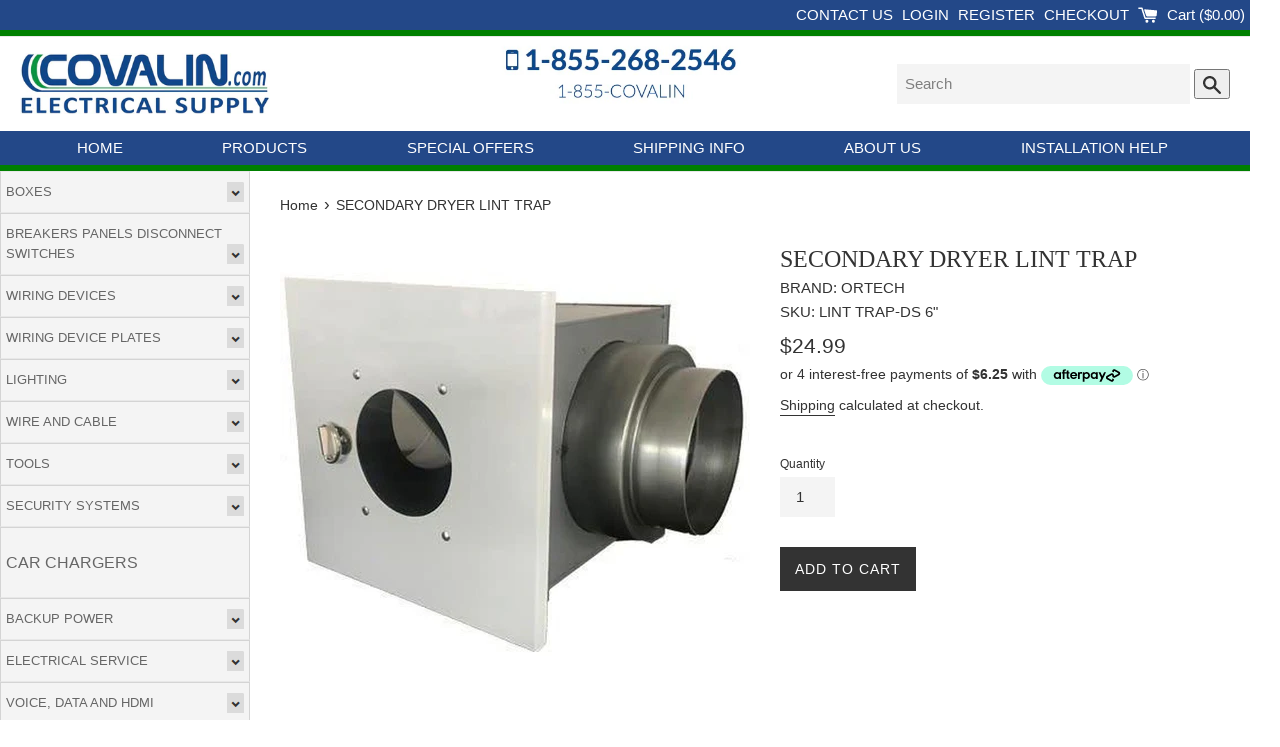

--- FILE ---
content_type: text/html; charset=utf-8
request_url: https://covalin.com/products/secondary-dryer-lint-trap
body_size: 29733
content:
<!doctype html>
<html class="supports-no-js" lang="en">
<head>
  <meta name="google-site-verification" content="ZDC3sdI_wZ5LDwfbRm27jixFggd0-KrN5e-d7aPIAiI" />

  <meta charset="utf-8">
  <meta http-equiv="X-UA-Compatible" content="IE=edge,chrome=1">
  <meta name="viewport" content="width=device-width,initial-scale=1">
  <meta name="theme-color" content="">
  <link rel="canonical" href="https://covalin.ca/products/secondary-dryer-lint-trap">

  
    <link rel="shortcut icon" href="//covalin.com/cdn/shop/files/favicon_32x32.png?v=1614293386"  type="image/png" />
    <link rel="apple-touch-icon" href="//covalin.com/cdn/shop/files/favicon_32x32.png?v=1614293386" />
  
  

  <title>
  SECONDARY DRYER LINT TRAP &ndash; Covalin Electrical Supply
  </title>

  
    <meta name="description" content="Secondary Dryer Lint Trap used when installing a dryer booster fan less than the recommended distance of 15 feet from the back of the dryer.">
  

  <!-- /snippets/social-meta-tags.liquid -->




<meta property="og:site_name" content="Covalin Electrical Supply">
<meta property="og:url" content="https://covalin.ca/products/secondary-dryer-lint-trap">
<meta property="og:title" content="SECONDARY DRYER LINT TRAP">
<meta property="og:type" content="product">
<meta property="og:description" content="Secondary Dryer Lint Trap used when installing a dryer booster fan less than the recommended distance of 15 feet from the back of the dryer.">

  <meta property="og:price:amount" content="24.99">
  <meta property="og:price:currency" content="CAD">

<meta property="og:image" content="http://covalin.com/cdn/shop/products/lint-trap-ds_1200x1200.jpg?v=1757096359">
<meta property="og:image:secure_url" content="https://covalin.com/cdn/shop/products/lint-trap-ds_1200x1200.jpg?v=1757096359">


<meta name="twitter:card" content="summary_large_image">
<meta name="twitter:title" content="SECONDARY DRYER LINT TRAP">
<meta name="twitter:description" content="Secondary Dryer Lint Trap used when installing a dryer booster fan less than the recommended distance of 15 feet from the back of the dryer.">


  <script>
    document.documentElement.className = document.documentElement.className.replace('supports-no-js', 'supports-js');

    var theme = {
      mapStrings: {
        addressError: "Error looking up that address",
        addressNoResults: "No results for that address",
        addressQueryLimit: "You have exceeded the Google API usage limit. Consider upgrading to a \u003ca href=\"https:\/\/developers.google.com\/maps\/premium\/usage-limits\"\u003ePremium Plan\u003c\/a\u003e.",
        authError: "There was a problem authenticating your Google Maps account."
      }
    }
  </script>

  <link href="//covalin.com/cdn/shop/t/3/assets/theme.scss.css?v=127178211651413325681759259870" rel="stylesheet" type="text/css" media="all" />

  <!-- "snippets/buddha-megamenu-before.liquid" was not rendered, the associated app was uninstalled -->
  <!-- "snippets/buddha-megamenu.liquid" was not rendered, the associated app was uninstalled -->
  <script>window.performance && window.performance.mark && window.performance.mark('shopify.content_for_header.start');</script><meta name="google-site-verification" content="ZDC3sdI_wZ5LDwfbRm27jixFggd0-KrN5e-d7aPIAiI">
<meta name="google-site-verification" content="MR5BAy2-lFc8gN--2i16dU0c-N8__FncBlVmTn0bqEQ">
<meta name="facebook-domain-verification" content="44nawa6o79cs64xg1wpnaw664t3z0v">
<meta name="facebook-domain-verification" content="fdiv8cvs5xvt7n5mrapx77tltdlh2s">
<meta id="shopify-digital-wallet" name="shopify-digital-wallet" content="/28646866979/digital_wallets/dialog">
<meta name="shopify-checkout-api-token" content="d91d10218b8bf395ffefe40ee28b7e5c">
<meta id="in-context-paypal-metadata" data-shop-id="28646866979" data-venmo-supported="false" data-environment="production" data-locale="en_US" data-paypal-v4="true" data-currency="CAD">
<link rel="alternate" type="application/json+oembed" href="https://covalin.ca/products/secondary-dryer-lint-trap.oembed">
<script async="async" src="/checkouts/internal/preloads.js?locale=en-CA"></script>
<link rel="preconnect" href="https://shop.app" crossorigin="anonymous">
<script async="async" src="https://shop.app/checkouts/internal/preloads.js?locale=en-CA&shop_id=28646866979" crossorigin="anonymous"></script>
<script id="apple-pay-shop-capabilities" type="application/json">{"shopId":28646866979,"countryCode":"CA","currencyCode":"CAD","merchantCapabilities":["supports3DS"],"merchantId":"gid:\/\/shopify\/Shop\/28646866979","merchantName":"Covalin Electrical Supply","requiredBillingContactFields":["postalAddress","email","phone"],"requiredShippingContactFields":["postalAddress","email","phone"],"shippingType":"shipping","supportedNetworks":["visa","masterCard","amex","discover","interac","jcb"],"total":{"type":"pending","label":"Covalin Electrical Supply","amount":"1.00"},"shopifyPaymentsEnabled":true,"supportsSubscriptions":true}</script>
<script id="shopify-features" type="application/json">{"accessToken":"d91d10218b8bf395ffefe40ee28b7e5c","betas":["rich-media-storefront-analytics"],"domain":"covalin.com","predictiveSearch":true,"shopId":28646866979,"locale":"en"}</script>
<script>var Shopify = Shopify || {};
Shopify.shop = "covalin-electrical.myshopify.com";
Shopify.locale = "en";
Shopify.currency = {"active":"CAD","rate":"1.0"};
Shopify.country = "CA";
Shopify.theme = {"name":"Simple","id":81872125987,"schema_name":"Simple","schema_version":"11.1.6","theme_store_id":578,"role":"main"};
Shopify.theme.handle = "null";
Shopify.theme.style = {"id":null,"handle":null};
Shopify.cdnHost = "covalin.com/cdn";
Shopify.routes = Shopify.routes || {};
Shopify.routes.root = "/";</script>
<script type="module">!function(o){(o.Shopify=o.Shopify||{}).modules=!0}(window);</script>
<script>!function(o){function n(){var o=[];function n(){o.push(Array.prototype.slice.apply(arguments))}return n.q=o,n}var t=o.Shopify=o.Shopify||{};t.loadFeatures=n(),t.autoloadFeatures=n()}(window);</script>
<script>
  window.ShopifyPay = window.ShopifyPay || {};
  window.ShopifyPay.apiHost = "shop.app\/pay";
  window.ShopifyPay.redirectState = null;
</script>
<script id="shop-js-analytics" type="application/json">{"pageType":"product"}</script>
<script defer="defer" async type="module" src="//covalin.com/cdn/shopifycloud/shop-js/modules/v2/client.init-shop-cart-sync_BdyHc3Nr.en.esm.js"></script>
<script defer="defer" async type="module" src="//covalin.com/cdn/shopifycloud/shop-js/modules/v2/chunk.common_Daul8nwZ.esm.js"></script>
<script type="module">
  await import("//covalin.com/cdn/shopifycloud/shop-js/modules/v2/client.init-shop-cart-sync_BdyHc3Nr.en.esm.js");
await import("//covalin.com/cdn/shopifycloud/shop-js/modules/v2/chunk.common_Daul8nwZ.esm.js");

  window.Shopify.SignInWithShop?.initShopCartSync?.({"fedCMEnabled":true,"windoidEnabled":true});

</script>
<script>
  window.Shopify = window.Shopify || {};
  if (!window.Shopify.featureAssets) window.Shopify.featureAssets = {};
  window.Shopify.featureAssets['shop-js'] = {"shop-cart-sync":["modules/v2/client.shop-cart-sync_QYOiDySF.en.esm.js","modules/v2/chunk.common_Daul8nwZ.esm.js"],"init-fed-cm":["modules/v2/client.init-fed-cm_DchLp9rc.en.esm.js","modules/v2/chunk.common_Daul8nwZ.esm.js"],"shop-button":["modules/v2/client.shop-button_OV7bAJc5.en.esm.js","modules/v2/chunk.common_Daul8nwZ.esm.js"],"init-windoid":["modules/v2/client.init-windoid_DwxFKQ8e.en.esm.js","modules/v2/chunk.common_Daul8nwZ.esm.js"],"shop-cash-offers":["modules/v2/client.shop-cash-offers_DWtL6Bq3.en.esm.js","modules/v2/chunk.common_Daul8nwZ.esm.js","modules/v2/chunk.modal_CQq8HTM6.esm.js"],"shop-toast-manager":["modules/v2/client.shop-toast-manager_CX9r1SjA.en.esm.js","modules/v2/chunk.common_Daul8nwZ.esm.js"],"init-shop-email-lookup-coordinator":["modules/v2/client.init-shop-email-lookup-coordinator_UhKnw74l.en.esm.js","modules/v2/chunk.common_Daul8nwZ.esm.js"],"pay-button":["modules/v2/client.pay-button_DzxNnLDY.en.esm.js","modules/v2/chunk.common_Daul8nwZ.esm.js"],"avatar":["modules/v2/client.avatar_BTnouDA3.en.esm.js"],"init-shop-cart-sync":["modules/v2/client.init-shop-cart-sync_BdyHc3Nr.en.esm.js","modules/v2/chunk.common_Daul8nwZ.esm.js"],"shop-login-button":["modules/v2/client.shop-login-button_D8B466_1.en.esm.js","modules/v2/chunk.common_Daul8nwZ.esm.js","modules/v2/chunk.modal_CQq8HTM6.esm.js"],"init-customer-accounts-sign-up":["modules/v2/client.init-customer-accounts-sign-up_C8fpPm4i.en.esm.js","modules/v2/client.shop-login-button_D8B466_1.en.esm.js","modules/v2/chunk.common_Daul8nwZ.esm.js","modules/v2/chunk.modal_CQq8HTM6.esm.js"],"init-shop-for-new-customer-accounts":["modules/v2/client.init-shop-for-new-customer-accounts_CVTO0Ztu.en.esm.js","modules/v2/client.shop-login-button_D8B466_1.en.esm.js","modules/v2/chunk.common_Daul8nwZ.esm.js","modules/v2/chunk.modal_CQq8HTM6.esm.js"],"init-customer-accounts":["modules/v2/client.init-customer-accounts_dRgKMfrE.en.esm.js","modules/v2/client.shop-login-button_D8B466_1.en.esm.js","modules/v2/chunk.common_Daul8nwZ.esm.js","modules/v2/chunk.modal_CQq8HTM6.esm.js"],"shop-follow-button":["modules/v2/client.shop-follow-button_CkZpjEct.en.esm.js","modules/v2/chunk.common_Daul8nwZ.esm.js","modules/v2/chunk.modal_CQq8HTM6.esm.js"],"lead-capture":["modules/v2/client.lead-capture_BntHBhfp.en.esm.js","modules/v2/chunk.common_Daul8nwZ.esm.js","modules/v2/chunk.modal_CQq8HTM6.esm.js"],"checkout-modal":["modules/v2/client.checkout-modal_CfxcYbTm.en.esm.js","modules/v2/chunk.common_Daul8nwZ.esm.js","modules/v2/chunk.modal_CQq8HTM6.esm.js"],"shop-login":["modules/v2/client.shop-login_Da4GZ2H6.en.esm.js","modules/v2/chunk.common_Daul8nwZ.esm.js","modules/v2/chunk.modal_CQq8HTM6.esm.js"],"payment-terms":["modules/v2/client.payment-terms_MV4M3zvL.en.esm.js","modules/v2/chunk.common_Daul8nwZ.esm.js","modules/v2/chunk.modal_CQq8HTM6.esm.js"]};
</script>
<script>(function() {
  var isLoaded = false;
  function asyncLoad() {
    if (isLoaded) return;
    isLoaded = true;
    var urls = ["https:\/\/upcart.herokuapp.com\/script-tag.js\/gid:\/\/shopify\/Shop\/28646866979?shop=covalin-electrical.myshopify.com","\/\/searchserverapi.com\/widgets\/shopify\/init.js?a=6G7g2O4U7P\u0026shop=covalin-electrical.myshopify.com","https:\/\/api.prod-rome.ue2.breadgateway.net\/api\/shopify-plugin-backend\/messaging-app\/cart.js?shopId=6e83c313-ac79-4e3b-b393-3a67fc285faf\u0026shop=covalin-electrical.myshopify.com","https:\/\/www.upcart-apps.com\/script-tag.js\/28646866979?shop=covalin-electrical.myshopify.com"];
    for (var i = 0; i < urls.length; i++) {
      var s = document.createElement('script');
      s.type = 'text/javascript';
      s.async = true;
      s.src = urls[i];
      var x = document.getElementsByTagName('script')[0];
      x.parentNode.insertBefore(s, x);
    }
  };
  if(window.attachEvent) {
    window.attachEvent('onload', asyncLoad);
  } else {
    window.addEventListener('load', asyncLoad, false);
  }
})();</script>
<script id="__st">var __st={"a":28646866979,"offset":-18000,"reqid":"9d92150f-481c-4492-a670-6483f8b6163e-1768937121","pageurl":"covalin.com\/products\/secondary-dryer-lint-trap","u":"f4eda6fa600c","p":"product","rtyp":"product","rid":4603350024227};</script>
<script>window.ShopifyPaypalV4VisibilityTracking = true;</script>
<script id="captcha-bootstrap">!function(){'use strict';const t='contact',e='account',n='new_comment',o=[[t,t],['blogs',n],['comments',n],[t,'customer']],c=[[e,'customer_login'],[e,'guest_login'],[e,'recover_customer_password'],[e,'create_customer']],r=t=>t.map((([t,e])=>`form[action*='/${t}']:not([data-nocaptcha='true']) input[name='form_type'][value='${e}']`)).join(','),a=t=>()=>t?[...document.querySelectorAll(t)].map((t=>t.form)):[];function s(){const t=[...o],e=r(t);return a(e)}const i='password',u='form_key',d=['recaptcha-v3-token','g-recaptcha-response','h-captcha-response',i],f=()=>{try{return window.sessionStorage}catch{return}},m='__shopify_v',_=t=>t.elements[u];function p(t,e,n=!1){try{const o=window.sessionStorage,c=JSON.parse(o.getItem(e)),{data:r}=function(t){const{data:e,action:n}=t;return t[m]||n?{data:e,action:n}:{data:t,action:n}}(c);for(const[e,n]of Object.entries(r))t.elements[e]&&(t.elements[e].value=n);n&&o.removeItem(e)}catch(o){console.error('form repopulation failed',{error:o})}}const l='form_type',E='cptcha';function T(t){t.dataset[E]=!0}const w=window,h=w.document,L='Shopify',v='ce_forms',y='captcha';let A=!1;((t,e)=>{const n=(g='f06e6c50-85a8-45c8-87d0-21a2b65856fe',I='https://cdn.shopify.com/shopifycloud/storefront-forms-hcaptcha/ce_storefront_forms_captcha_hcaptcha.v1.5.2.iife.js',D={infoText:'Protected by hCaptcha',privacyText:'Privacy',termsText:'Terms'},(t,e,n)=>{const o=w[L][v],c=o.bindForm;if(c)return c(t,g,e,D).then(n);var r;o.q.push([[t,g,e,D],n]),r=I,A||(h.body.append(Object.assign(h.createElement('script'),{id:'captcha-provider',async:!0,src:r})),A=!0)});var g,I,D;w[L]=w[L]||{},w[L][v]=w[L][v]||{},w[L][v].q=[],w[L][y]=w[L][y]||{},w[L][y].protect=function(t,e){n(t,void 0,e),T(t)},Object.freeze(w[L][y]),function(t,e,n,w,h,L){const[v,y,A,g]=function(t,e,n){const i=e?o:[],u=t?c:[],d=[...i,...u],f=r(d),m=r(i),_=r(d.filter((([t,e])=>n.includes(e))));return[a(f),a(m),a(_),s()]}(w,h,L),I=t=>{const e=t.target;return e instanceof HTMLFormElement?e:e&&e.form},D=t=>v().includes(t);t.addEventListener('submit',(t=>{const e=I(t);if(!e)return;const n=D(e)&&!e.dataset.hcaptchaBound&&!e.dataset.recaptchaBound,o=_(e),c=g().includes(e)&&(!o||!o.value);(n||c)&&t.preventDefault(),c&&!n&&(function(t){try{if(!f())return;!function(t){const e=f();if(!e)return;const n=_(t);if(!n)return;const o=n.value;o&&e.removeItem(o)}(t);const e=Array.from(Array(32),(()=>Math.random().toString(36)[2])).join('');!function(t,e){_(t)||t.append(Object.assign(document.createElement('input'),{type:'hidden',name:u})),t.elements[u].value=e}(t,e),function(t,e){const n=f();if(!n)return;const o=[...t.querySelectorAll(`input[type='${i}']`)].map((({name:t})=>t)),c=[...d,...o],r={};for(const[a,s]of new FormData(t).entries())c.includes(a)||(r[a]=s);n.setItem(e,JSON.stringify({[m]:1,action:t.action,data:r}))}(t,e)}catch(e){console.error('failed to persist form',e)}}(e),e.submit())}));const S=(t,e)=>{t&&!t.dataset[E]&&(n(t,e.some((e=>e===t))),T(t))};for(const o of['focusin','change'])t.addEventListener(o,(t=>{const e=I(t);D(e)&&S(e,y())}));const B=e.get('form_key'),M=e.get(l),P=B&&M;t.addEventListener('DOMContentLoaded',(()=>{const t=y();if(P)for(const e of t)e.elements[l].value===M&&p(e,B);[...new Set([...A(),...v().filter((t=>'true'===t.dataset.shopifyCaptcha))])].forEach((e=>S(e,t)))}))}(h,new URLSearchParams(w.location.search),n,t,e,['guest_login'])})(!0,!0)}();</script>
<script integrity="sha256-4kQ18oKyAcykRKYeNunJcIwy7WH5gtpwJnB7kiuLZ1E=" data-source-attribution="shopify.loadfeatures" defer="defer" src="//covalin.com/cdn/shopifycloud/storefront/assets/storefront/load_feature-a0a9edcb.js" crossorigin="anonymous"></script>
<script crossorigin="anonymous" defer="defer" src="//covalin.com/cdn/shopifycloud/storefront/assets/shopify_pay/storefront-65b4c6d7.js?v=20250812"></script>
<script data-source-attribution="shopify.dynamic_checkout.dynamic.init">var Shopify=Shopify||{};Shopify.PaymentButton=Shopify.PaymentButton||{isStorefrontPortableWallets:!0,init:function(){window.Shopify.PaymentButton.init=function(){};var t=document.createElement("script");t.src="https://covalin.com/cdn/shopifycloud/portable-wallets/latest/portable-wallets.en.js",t.type="module",document.head.appendChild(t)}};
</script>
<script data-source-attribution="shopify.dynamic_checkout.buyer_consent">
  function portableWalletsHideBuyerConsent(e){var t=document.getElementById("shopify-buyer-consent"),n=document.getElementById("shopify-subscription-policy-button");t&&n&&(t.classList.add("hidden"),t.setAttribute("aria-hidden","true"),n.removeEventListener("click",e))}function portableWalletsShowBuyerConsent(e){var t=document.getElementById("shopify-buyer-consent"),n=document.getElementById("shopify-subscription-policy-button");t&&n&&(t.classList.remove("hidden"),t.removeAttribute("aria-hidden"),n.addEventListener("click",e))}window.Shopify?.PaymentButton&&(window.Shopify.PaymentButton.hideBuyerConsent=portableWalletsHideBuyerConsent,window.Shopify.PaymentButton.showBuyerConsent=portableWalletsShowBuyerConsent);
</script>
<script data-source-attribution="shopify.dynamic_checkout.cart.bootstrap">document.addEventListener("DOMContentLoaded",(function(){function t(){return document.querySelector("shopify-accelerated-checkout-cart, shopify-accelerated-checkout")}if(t())Shopify.PaymentButton.init();else{new MutationObserver((function(e,n){t()&&(Shopify.PaymentButton.init(),n.disconnect())})).observe(document.body,{childList:!0,subtree:!0})}}));
</script>
<link id="shopify-accelerated-checkout-styles" rel="stylesheet" media="screen" href="https://covalin.com/cdn/shopifycloud/portable-wallets/latest/accelerated-checkout-backwards-compat.css" crossorigin="anonymous">
<style id="shopify-accelerated-checkout-cart">
        #shopify-buyer-consent {
  margin-top: 1em;
  display: inline-block;
  width: 100%;
}

#shopify-buyer-consent.hidden {
  display: none;
}

#shopify-subscription-policy-button {
  background: none;
  border: none;
  padding: 0;
  text-decoration: underline;
  font-size: inherit;
  cursor: pointer;
}

#shopify-subscription-policy-button::before {
  box-shadow: none;
}

      </style>

<script>window.performance && window.performance.mark && window.performance.mark('shopify.content_for_header.end');</script>

  <script src="//covalin.com/cdn/shop/t/3/assets/jquery-1.11.0.min.js?v=32460426840832490021589643959" type="text/javascript"></script>
  <script src="//covalin.com/cdn/shop/t/3/assets/modernizr.min.js?v=44044439420609591321589643960" type="text/javascript"></script>

  <script src="//covalin.com/cdn/shop/t/3/assets/lazysizes.min.js?v=155223123402716617051589643960" async="async"></script>

  
<link href="https://monorail-edge.shopifysvc.com" rel="dns-prefetch">
<script>(function(){if ("sendBeacon" in navigator && "performance" in window) {try {var session_token_from_headers = performance.getEntriesByType('navigation')[0].serverTiming.find(x => x.name == '_s').description;} catch {var session_token_from_headers = undefined;}var session_cookie_matches = document.cookie.match(/_shopify_s=([^;]*)/);var session_token_from_cookie = session_cookie_matches && session_cookie_matches.length === 2 ? session_cookie_matches[1] : "";var session_token = session_token_from_headers || session_token_from_cookie || "";function handle_abandonment_event(e) {var entries = performance.getEntries().filter(function(entry) {return /monorail-edge.shopifysvc.com/.test(entry.name);});if (!window.abandonment_tracked && entries.length === 0) {window.abandonment_tracked = true;var currentMs = Date.now();var navigation_start = performance.timing.navigationStart;var payload = {shop_id: 28646866979,url: window.location.href,navigation_start,duration: currentMs - navigation_start,session_token,page_type: "product"};window.navigator.sendBeacon("https://monorail-edge.shopifysvc.com/v1/produce", JSON.stringify({schema_id: "online_store_buyer_site_abandonment/1.1",payload: payload,metadata: {event_created_at_ms: currentMs,event_sent_at_ms: currentMs}}));}}window.addEventListener('pagehide', handle_abandonment_event);}}());</script>
<script id="web-pixels-manager-setup">(function e(e,d,r,n,o){if(void 0===o&&(o={}),!Boolean(null===(a=null===(i=window.Shopify)||void 0===i?void 0:i.analytics)||void 0===a?void 0:a.replayQueue)){var i,a;window.Shopify=window.Shopify||{};var t=window.Shopify;t.analytics=t.analytics||{};var s=t.analytics;s.replayQueue=[],s.publish=function(e,d,r){return s.replayQueue.push([e,d,r]),!0};try{self.performance.mark("wpm:start")}catch(e){}var l=function(){var e={modern:/Edge?\/(1{2}[4-9]|1[2-9]\d|[2-9]\d{2}|\d{4,})\.\d+(\.\d+|)|Firefox\/(1{2}[4-9]|1[2-9]\d|[2-9]\d{2}|\d{4,})\.\d+(\.\d+|)|Chrom(ium|e)\/(9{2}|\d{3,})\.\d+(\.\d+|)|(Maci|X1{2}).+ Version\/(15\.\d+|(1[6-9]|[2-9]\d|\d{3,})\.\d+)([,.]\d+|)( \(\w+\)|)( Mobile\/\w+|) Safari\/|Chrome.+OPR\/(9{2}|\d{3,})\.\d+\.\d+|(CPU[ +]OS|iPhone[ +]OS|CPU[ +]iPhone|CPU IPhone OS|CPU iPad OS)[ +]+(15[._]\d+|(1[6-9]|[2-9]\d|\d{3,})[._]\d+)([._]\d+|)|Android:?[ /-](13[3-9]|1[4-9]\d|[2-9]\d{2}|\d{4,})(\.\d+|)(\.\d+|)|Android.+Firefox\/(13[5-9]|1[4-9]\d|[2-9]\d{2}|\d{4,})\.\d+(\.\d+|)|Android.+Chrom(ium|e)\/(13[3-9]|1[4-9]\d|[2-9]\d{2}|\d{4,})\.\d+(\.\d+|)|SamsungBrowser\/([2-9]\d|\d{3,})\.\d+/,legacy:/Edge?\/(1[6-9]|[2-9]\d|\d{3,})\.\d+(\.\d+|)|Firefox\/(5[4-9]|[6-9]\d|\d{3,})\.\d+(\.\d+|)|Chrom(ium|e)\/(5[1-9]|[6-9]\d|\d{3,})\.\d+(\.\d+|)([\d.]+$|.*Safari\/(?![\d.]+ Edge\/[\d.]+$))|(Maci|X1{2}).+ Version\/(10\.\d+|(1[1-9]|[2-9]\d|\d{3,})\.\d+)([,.]\d+|)( \(\w+\)|)( Mobile\/\w+|) Safari\/|Chrome.+OPR\/(3[89]|[4-9]\d|\d{3,})\.\d+\.\d+|(CPU[ +]OS|iPhone[ +]OS|CPU[ +]iPhone|CPU IPhone OS|CPU iPad OS)[ +]+(10[._]\d+|(1[1-9]|[2-9]\d|\d{3,})[._]\d+)([._]\d+|)|Android:?[ /-](13[3-9]|1[4-9]\d|[2-9]\d{2}|\d{4,})(\.\d+|)(\.\d+|)|Mobile Safari.+OPR\/([89]\d|\d{3,})\.\d+\.\d+|Android.+Firefox\/(13[5-9]|1[4-9]\d|[2-9]\d{2}|\d{4,})\.\d+(\.\d+|)|Android.+Chrom(ium|e)\/(13[3-9]|1[4-9]\d|[2-9]\d{2}|\d{4,})\.\d+(\.\d+|)|Android.+(UC? ?Browser|UCWEB|U3)[ /]?(15\.([5-9]|\d{2,})|(1[6-9]|[2-9]\d|\d{3,})\.\d+)\.\d+|SamsungBrowser\/(5\.\d+|([6-9]|\d{2,})\.\d+)|Android.+MQ{2}Browser\/(14(\.(9|\d{2,})|)|(1[5-9]|[2-9]\d|\d{3,})(\.\d+|))(\.\d+|)|K[Aa][Ii]OS\/(3\.\d+|([4-9]|\d{2,})\.\d+)(\.\d+|)/},d=e.modern,r=e.legacy,n=navigator.userAgent;return n.match(d)?"modern":n.match(r)?"legacy":"unknown"}(),u="modern"===l?"modern":"legacy",c=(null!=n?n:{modern:"",legacy:""})[u],f=function(e){return[e.baseUrl,"/wpm","/b",e.hashVersion,"modern"===e.buildTarget?"m":"l",".js"].join("")}({baseUrl:d,hashVersion:r,buildTarget:u}),m=function(e){var d=e.version,r=e.bundleTarget,n=e.surface,o=e.pageUrl,i=e.monorailEndpoint;return{emit:function(e){var a=e.status,t=e.errorMsg,s=(new Date).getTime(),l=JSON.stringify({metadata:{event_sent_at_ms:s},events:[{schema_id:"web_pixels_manager_load/3.1",payload:{version:d,bundle_target:r,page_url:o,status:a,surface:n,error_msg:t},metadata:{event_created_at_ms:s}}]});if(!i)return console&&console.warn&&console.warn("[Web Pixels Manager] No Monorail endpoint provided, skipping logging."),!1;try{return self.navigator.sendBeacon.bind(self.navigator)(i,l)}catch(e){}var u=new XMLHttpRequest;try{return u.open("POST",i,!0),u.setRequestHeader("Content-Type","text/plain"),u.send(l),!0}catch(e){return console&&console.warn&&console.warn("[Web Pixels Manager] Got an unhandled error while logging to Monorail."),!1}}}}({version:r,bundleTarget:l,surface:e.surface,pageUrl:self.location.href,monorailEndpoint:e.monorailEndpoint});try{o.browserTarget=l,function(e){var d=e.src,r=e.async,n=void 0===r||r,o=e.onload,i=e.onerror,a=e.sri,t=e.scriptDataAttributes,s=void 0===t?{}:t,l=document.createElement("script"),u=document.querySelector("head"),c=document.querySelector("body");if(l.async=n,l.src=d,a&&(l.integrity=a,l.crossOrigin="anonymous"),s)for(var f in s)if(Object.prototype.hasOwnProperty.call(s,f))try{l.dataset[f]=s[f]}catch(e){}if(o&&l.addEventListener("load",o),i&&l.addEventListener("error",i),u)u.appendChild(l);else{if(!c)throw new Error("Did not find a head or body element to append the script");c.appendChild(l)}}({src:f,async:!0,onload:function(){if(!function(){var e,d;return Boolean(null===(d=null===(e=window.Shopify)||void 0===e?void 0:e.analytics)||void 0===d?void 0:d.initialized)}()){var d=window.webPixelsManager.init(e)||void 0;if(d){var r=window.Shopify.analytics;r.replayQueue.forEach((function(e){var r=e[0],n=e[1],o=e[2];d.publishCustomEvent(r,n,o)})),r.replayQueue=[],r.publish=d.publishCustomEvent,r.visitor=d.visitor,r.initialized=!0}}},onerror:function(){return m.emit({status:"failed",errorMsg:"".concat(f," has failed to load")})},sri:function(e){var d=/^sha384-[A-Za-z0-9+/=]+$/;return"string"==typeof e&&d.test(e)}(c)?c:"",scriptDataAttributes:o}),m.emit({status:"loading"})}catch(e){m.emit({status:"failed",errorMsg:(null==e?void 0:e.message)||"Unknown error"})}}})({shopId: 28646866979,storefrontBaseUrl: "https://covalin.ca",extensionsBaseUrl: "https://extensions.shopifycdn.com/cdn/shopifycloud/web-pixels-manager",monorailEndpoint: "https://monorail-edge.shopifysvc.com/unstable/produce_batch",surface: "storefront-renderer",enabledBetaFlags: ["2dca8a86"],webPixelsConfigList: [{"id":"257622051","configuration":"{\"config\":\"{\\\"pixel_id\\\":\\\"AW-990647535\\\",\\\"target_country\\\":\\\"CA\\\",\\\"gtag_events\\\":[{\\\"type\\\":\\\"search\\\",\\\"action_label\\\":\\\"AW-990647535\\\/-HR0CPj6z40CEO-psNgD\\\"},{\\\"type\\\":\\\"begin_checkout\\\",\\\"action_label\\\":\\\"AW-990647535\\\/RkLyCP35z40CEO-psNgD\\\"},{\\\"type\\\":\\\"view_item\\\",\\\"action_label\\\":[\\\"AW-990647535\\\/zBCNCPf5z40CEO-psNgD\\\",\\\"MC-JZFM9DJTGL\\\"]},{\\\"type\\\":\\\"purchase\\\",\\\"action_label\\\":[\\\"AW-990647535\\\/nFQ5CPT5z40CEO-psNgD\\\",\\\"MC-JZFM9DJTGL\\\"]},{\\\"type\\\":\\\"page_view\\\",\\\"action_label\\\":[\\\"AW-990647535\\\/mxi1CPH5z40CEO-psNgD\\\",\\\"MC-JZFM9DJTGL\\\"]},{\\\"type\\\":\\\"add_payment_info\\\",\\\"action_label\\\":\\\"AW-990647535\\\/Njy2CPv6z40CEO-psNgD\\\"},{\\\"type\\\":\\\"add_to_cart\\\",\\\"action_label\\\":\\\"AW-990647535\\\/hQqlCPr5z40CEO-psNgD\\\"}],\\\"enable_monitoring_mode\\\":false}\"}","eventPayloadVersion":"v1","runtimeContext":"OPEN","scriptVersion":"b2a88bafab3e21179ed38636efcd8a93","type":"APP","apiClientId":1780363,"privacyPurposes":[],"dataSharingAdjustments":{"protectedCustomerApprovalScopes":["read_customer_address","read_customer_email","read_customer_name","read_customer_personal_data","read_customer_phone"]}},{"id":"144113699","configuration":"{\"apiKey\":\"6G7g2O4U7P\", \"host\":\"searchserverapi.com\"}","eventPayloadVersion":"v1","runtimeContext":"STRICT","scriptVersion":"5559ea45e47b67d15b30b79e7c6719da","type":"APP","apiClientId":578825,"privacyPurposes":["ANALYTICS"],"dataSharingAdjustments":{"protectedCustomerApprovalScopes":["read_customer_personal_data"]}},{"id":"63373347","eventPayloadVersion":"v1","runtimeContext":"LAX","scriptVersion":"1","type":"CUSTOM","privacyPurposes":["ANALYTICS"],"name":"Google Analytics tag (migrated)"},{"id":"shopify-app-pixel","configuration":"{}","eventPayloadVersion":"v1","runtimeContext":"STRICT","scriptVersion":"0450","apiClientId":"shopify-pixel","type":"APP","privacyPurposes":["ANALYTICS","MARKETING"]},{"id":"shopify-custom-pixel","eventPayloadVersion":"v1","runtimeContext":"LAX","scriptVersion":"0450","apiClientId":"shopify-pixel","type":"CUSTOM","privacyPurposes":["ANALYTICS","MARKETING"]}],isMerchantRequest: false,initData: {"shop":{"name":"Covalin Electrical Supply","paymentSettings":{"currencyCode":"CAD"},"myshopifyDomain":"covalin-electrical.myshopify.com","countryCode":"CA","storefrontUrl":"https:\/\/covalin.ca"},"customer":null,"cart":null,"checkout":null,"productVariants":[{"price":{"amount":24.99,"currencyCode":"CAD"},"product":{"title":"SECONDARY DRYER LINT TRAP","vendor":"CROWN DISTRIBUTION","id":"4603350024227","untranslatedTitle":"SECONDARY DRYER LINT TRAP","url":"\/products\/secondary-dryer-lint-trap","type":"ORTECH"},"id":"32279441735715","image":{"src":"\/\/covalin.com\/cdn\/shop\/products\/lint-trap-ds.jpg?v=1757096359"},"sku":"LINT TRAP-DS 6\"","title":"Default Title","untranslatedTitle":"Default Title"}],"purchasingCompany":null},},"https://covalin.com/cdn","fcfee988w5aeb613cpc8e4bc33m6693e112",{"modern":"","legacy":""},{"shopId":"28646866979","storefrontBaseUrl":"https:\/\/covalin.ca","extensionBaseUrl":"https:\/\/extensions.shopifycdn.com\/cdn\/shopifycloud\/web-pixels-manager","surface":"storefront-renderer","enabledBetaFlags":"[\"2dca8a86\"]","isMerchantRequest":"false","hashVersion":"fcfee988w5aeb613cpc8e4bc33m6693e112","publish":"custom","events":"[[\"page_viewed\",{}],[\"product_viewed\",{\"productVariant\":{\"price\":{\"amount\":24.99,\"currencyCode\":\"CAD\"},\"product\":{\"title\":\"SECONDARY DRYER LINT TRAP\",\"vendor\":\"CROWN DISTRIBUTION\",\"id\":\"4603350024227\",\"untranslatedTitle\":\"SECONDARY DRYER LINT TRAP\",\"url\":\"\/products\/secondary-dryer-lint-trap\",\"type\":\"ORTECH\"},\"id\":\"32279441735715\",\"image\":{\"src\":\"\/\/covalin.com\/cdn\/shop\/products\/lint-trap-ds.jpg?v=1757096359\"},\"sku\":\"LINT TRAP-DS 6\\\"\",\"title\":\"Default Title\",\"untranslatedTitle\":\"Default Title\"}}]]"});</script><script>
  window.ShopifyAnalytics = window.ShopifyAnalytics || {};
  window.ShopifyAnalytics.meta = window.ShopifyAnalytics.meta || {};
  window.ShopifyAnalytics.meta.currency = 'CAD';
  var meta = {"product":{"id":4603350024227,"gid":"gid:\/\/shopify\/Product\/4603350024227","vendor":"CROWN DISTRIBUTION","type":"ORTECH","handle":"secondary-dryer-lint-trap","variants":[{"id":32279441735715,"price":2499,"name":"SECONDARY DRYER LINT TRAP","public_title":null,"sku":"LINT TRAP-DS 6\""}],"remote":false},"page":{"pageType":"product","resourceType":"product","resourceId":4603350024227,"requestId":"9d92150f-481c-4492-a670-6483f8b6163e-1768937121"}};
  for (var attr in meta) {
    window.ShopifyAnalytics.meta[attr] = meta[attr];
  }
</script>
<script class="analytics">
  (function () {
    var customDocumentWrite = function(content) {
      var jquery = null;

      if (window.jQuery) {
        jquery = window.jQuery;
      } else if (window.Checkout && window.Checkout.$) {
        jquery = window.Checkout.$;
      }

      if (jquery) {
        jquery('body').append(content);
      }
    };

    var hasLoggedConversion = function(token) {
      if (token) {
        return document.cookie.indexOf('loggedConversion=' + token) !== -1;
      }
      return false;
    }

    var setCookieIfConversion = function(token) {
      if (token) {
        var twoMonthsFromNow = new Date(Date.now());
        twoMonthsFromNow.setMonth(twoMonthsFromNow.getMonth() + 2);

        document.cookie = 'loggedConversion=' + token + '; expires=' + twoMonthsFromNow;
      }
    }

    var trekkie = window.ShopifyAnalytics.lib = window.trekkie = window.trekkie || [];
    if (trekkie.integrations) {
      return;
    }
    trekkie.methods = [
      'identify',
      'page',
      'ready',
      'track',
      'trackForm',
      'trackLink'
    ];
    trekkie.factory = function(method) {
      return function() {
        var args = Array.prototype.slice.call(arguments);
        args.unshift(method);
        trekkie.push(args);
        return trekkie;
      };
    };
    for (var i = 0; i < trekkie.methods.length; i++) {
      var key = trekkie.methods[i];
      trekkie[key] = trekkie.factory(key);
    }
    trekkie.load = function(config) {
      trekkie.config = config || {};
      trekkie.config.initialDocumentCookie = document.cookie;
      var first = document.getElementsByTagName('script')[0];
      var script = document.createElement('script');
      script.type = 'text/javascript';
      script.onerror = function(e) {
        var scriptFallback = document.createElement('script');
        scriptFallback.type = 'text/javascript';
        scriptFallback.onerror = function(error) {
                var Monorail = {
      produce: function produce(monorailDomain, schemaId, payload) {
        var currentMs = new Date().getTime();
        var event = {
          schema_id: schemaId,
          payload: payload,
          metadata: {
            event_created_at_ms: currentMs,
            event_sent_at_ms: currentMs
          }
        };
        return Monorail.sendRequest("https://" + monorailDomain + "/v1/produce", JSON.stringify(event));
      },
      sendRequest: function sendRequest(endpointUrl, payload) {
        // Try the sendBeacon API
        if (window && window.navigator && typeof window.navigator.sendBeacon === 'function' && typeof window.Blob === 'function' && !Monorail.isIos12()) {
          var blobData = new window.Blob([payload], {
            type: 'text/plain'
          });

          if (window.navigator.sendBeacon(endpointUrl, blobData)) {
            return true;
          } // sendBeacon was not successful

        } // XHR beacon

        var xhr = new XMLHttpRequest();

        try {
          xhr.open('POST', endpointUrl);
          xhr.setRequestHeader('Content-Type', 'text/plain');
          xhr.send(payload);
        } catch (e) {
          console.log(e);
        }

        return false;
      },
      isIos12: function isIos12() {
        return window.navigator.userAgent.lastIndexOf('iPhone; CPU iPhone OS 12_') !== -1 || window.navigator.userAgent.lastIndexOf('iPad; CPU OS 12_') !== -1;
      }
    };
    Monorail.produce('monorail-edge.shopifysvc.com',
      'trekkie_storefront_load_errors/1.1',
      {shop_id: 28646866979,
      theme_id: 81872125987,
      app_name: "storefront",
      context_url: window.location.href,
      source_url: "//covalin.com/cdn/s/trekkie.storefront.cd680fe47e6c39ca5d5df5f0a32d569bc48c0f27.min.js"});

        };
        scriptFallback.async = true;
        scriptFallback.src = '//covalin.com/cdn/s/trekkie.storefront.cd680fe47e6c39ca5d5df5f0a32d569bc48c0f27.min.js';
        first.parentNode.insertBefore(scriptFallback, first);
      };
      script.async = true;
      script.src = '//covalin.com/cdn/s/trekkie.storefront.cd680fe47e6c39ca5d5df5f0a32d569bc48c0f27.min.js';
      first.parentNode.insertBefore(script, first);
    };
    trekkie.load(
      {"Trekkie":{"appName":"storefront","development":false,"defaultAttributes":{"shopId":28646866979,"isMerchantRequest":null,"themeId":81872125987,"themeCityHash":"382366338646158533","contentLanguage":"en","currency":"CAD","eventMetadataId":"454c1a70-69b3-4d5e-9999-3597e3e047e3"},"isServerSideCookieWritingEnabled":true,"monorailRegion":"shop_domain","enabledBetaFlags":["65f19447"]},"Session Attribution":{},"S2S":{"facebookCapiEnabled":true,"source":"trekkie-storefront-renderer","apiClientId":580111}}
    );

    var loaded = false;
    trekkie.ready(function() {
      if (loaded) return;
      loaded = true;

      window.ShopifyAnalytics.lib = window.trekkie;

      var originalDocumentWrite = document.write;
      document.write = customDocumentWrite;
      try { window.ShopifyAnalytics.merchantGoogleAnalytics.call(this); } catch(error) {};
      document.write = originalDocumentWrite;

      window.ShopifyAnalytics.lib.page(null,{"pageType":"product","resourceType":"product","resourceId":4603350024227,"requestId":"9d92150f-481c-4492-a670-6483f8b6163e-1768937121","shopifyEmitted":true});

      var match = window.location.pathname.match(/checkouts\/(.+)\/(thank_you|post_purchase)/)
      var token = match? match[1]: undefined;
      if (!hasLoggedConversion(token)) {
        setCookieIfConversion(token);
        window.ShopifyAnalytics.lib.track("Viewed Product",{"currency":"CAD","variantId":32279441735715,"productId":4603350024227,"productGid":"gid:\/\/shopify\/Product\/4603350024227","name":"SECONDARY DRYER LINT TRAP","price":"24.99","sku":"LINT TRAP-DS 6\"","brand":"CROWN DISTRIBUTION","variant":null,"category":"ORTECH","nonInteraction":true,"remote":false},undefined,undefined,{"shopifyEmitted":true});
      window.ShopifyAnalytics.lib.track("monorail:\/\/trekkie_storefront_viewed_product\/1.1",{"currency":"CAD","variantId":32279441735715,"productId":4603350024227,"productGid":"gid:\/\/shopify\/Product\/4603350024227","name":"SECONDARY DRYER LINT TRAP","price":"24.99","sku":"LINT TRAP-DS 6\"","brand":"CROWN DISTRIBUTION","variant":null,"category":"ORTECH","nonInteraction":true,"remote":false,"referer":"https:\/\/covalin.com\/products\/secondary-dryer-lint-trap"});
      }
    });


        var eventsListenerScript = document.createElement('script');
        eventsListenerScript.async = true;
        eventsListenerScript.src = "//covalin.com/cdn/shopifycloud/storefront/assets/shop_events_listener-3da45d37.js";
        document.getElementsByTagName('head')[0].appendChild(eventsListenerScript);

})();</script>
  <script>
  if (!window.ga || (window.ga && typeof window.ga !== 'function')) {
    window.ga = function ga() {
      (window.ga.q = window.ga.q || []).push(arguments);
      if (window.Shopify && window.Shopify.analytics && typeof window.Shopify.analytics.publish === 'function') {
        window.Shopify.analytics.publish("ga_stub_called", {}, {sendTo: "google_osp_migration"});
      }
      console.error("Shopify's Google Analytics stub called with:", Array.from(arguments), "\nSee https://help.shopify.com/manual/promoting-marketing/pixels/pixel-migration#google for more information.");
    };
    if (window.Shopify && window.Shopify.analytics && typeof window.Shopify.analytics.publish === 'function') {
      window.Shopify.analytics.publish("ga_stub_initialized", {}, {sendTo: "google_osp_migration"});
    }
  }
</script>
<script
  defer
  src="https://covalin.com/cdn/shopifycloud/perf-kit/shopify-perf-kit-3.0.4.min.js"
  data-application="storefront-renderer"
  data-shop-id="28646866979"
  data-render-region="gcp-us-central1"
  data-page-type="product"
  data-theme-instance-id="81872125987"
  data-theme-name="Simple"
  data-theme-version="11.1.6"
  data-monorail-region="shop_domain"
  data-resource-timing-sampling-rate="10"
  data-shs="true"
  data-shs-beacon="true"
  data-shs-export-with-fetch="true"
  data-shs-logs-sample-rate="1"
  data-shs-beacon-endpoint="https://covalin.com/api/collect"
></script>
</head>

<body id="secondary-dryer-lint-trap" class="template-product">
  <!-- "snippets/buddha-megamenu-wireframe.liquid" was not rendered, the associated app was uninstalled -->

  <a class="in-page-link visually-hidden skip-link" href="#MainContent">Skip to content</a>

  <div id="shopify-section-header" class="shopify-section">

  <style>
    .site-header__logo {
      width: 250px;
    }
    #HeaderLogoWrapper {
      max-width: 250px !important;
    }
  </style>
  <div class="page-border"></div>




    
    
    <style>
    
    .top-nav {
    background: #234888;
    margin: 0px !important;
    height: 30px;
    line-height: 30px;
    text-align: right;
    padding: 0px;
    color: rgb(255, 255, 255);
    border-bottom: solid green 6px;
   } 
    .header-menu {
      color: rgb(255, 255, 255);
      margin-right: 5px;
    }
      
    #SiteNav {
      margin:0px;
    }
      

      
@media (min-width: 992px)
.nav-bar2 {
    margin-top: -28px;
}
@media (min-width: 992px)
.nav-bar {
    display: block;
    height: 5px;
    background: #068334;
    margin-bottom: 0px;
}
      
      
      
    </style>

<div class="site-wrapper header-site-wrapper"  style="padding-left:0px; ">  
    <div class="grid grid--no-gutters grid--table site-header__mobile-nav small--hide">
    <nav class="grid__item top-nav small--hide">
          <div class="cart-account">
            <a href="/pages/contact-us" class="header-menu" style="text-decoration: none;">
              CONTACT US
            </a>
            
            <a href="/account/login/" class="header-menu" style="text-decoration: none;">
              LOGIN
            </a>
            
            <a href="/account/register/" class="header-menu" style="text-decoration: none;">
              REGISTER
            </a>


            
            <a href="/checkout/" class="header-menu" style="text-decoration: none;">
              CHECKOUT
            </a>
      

         <a href="/cart" class="header-menu">
        <svg aria-hidden="true" focusable="false" role="presentation" class="icon icon-cart" viewBox="0 0 20 20"><path fill="#444" d="M18.936 5.564c-.144-.175-.35-.207-.55-.207h-.003L6.774 4.286c-.272 0-.417.089-.491.18-.079.096-.16.263-.094.585l2.016 5.705c.163.407.642.673 1.068.673h8.401c.433 0 .854-.285.941-.725l.484-4.571c.045-.221-.015-.388-.163-.567z"/><path fill="#444" d="M17.107 12.5H7.659L4.98 4.117l-.362-1.059c-.138-.401-.292-.559-.695-.559H.924c-.411 0-.748.303-.748.714s.337.714.748.714h2.413l3.002 9.48c.126.38.295.52.942.52h9.825c.411 0 .748-.303.748-.714s-.336-.714-.748-.714zM10.424 16.23a1.498 1.498 0 1 1-2.997 0 1.498 1.498 0 0 1 2.997 0zM16.853 16.23a1.498 1.498 0 1 1-2.997 0 1.498 1.498 0 0 1 2.997 0z"/></svg>
        <span class="small--hide">
          Cart
          (<span id="CartTotalPrice">$0.00</span>)
        </span>
      </a>
            
            
          </div>     
    </nav>
      
    </div>
</div>        








<div class="site-wrapper"  style="padding-left:0px;font-size:13px">

  <hr class="small--hide hr--border">

  <header class="site-header grid medium-up--grid--table  small--hide" role="banner">
    <div class="grid__item small--text-center" style="padding-left:20px">
                
      <div itemscope itemtype="http://schema.org/Organization">
        

          <div id="HeaderLogoWrapper" class="supports-js">
            <a href="/" itemprop="url" style="padding-top:24.444444444444443%; display: block;">
              <img id="HeaderLogo"
                   class="lazyload"
                   src="//covalin.com/cdn/shop/files/covalinelectricalsupplylogo_150x150.jpg?v=1614293386"
                   data-src="//covalin.com/cdn/shop/files/covalinelectricalsupplylogo_{width}x.jpg?v=1614293386"
                   data-widths="[180, 360, 540, 720, 900, 1080, 1296, 1512, 1728, 2048]"
                   data-aspectratio="1.0"
                   data-sizes="auto"
                   alt="Covalin Electrical Supply"
                   itemprop="logo">
            </a>
          </div>
          <noscript>
            
            <a href="/" itemprop="url">
              <img class="site-header__logo" src="//covalin.com/cdn/shop/files/covalinelectricalsupplylogo_250x.jpg?v=1614293386"
              srcset="//covalin.com/cdn/shop/files/covalinelectricalsupplylogo_250x.jpg?v=1614293386 1x, //covalin.com/cdn/shop/files/covalinelectricalsupplylogo_250x@2x.jpg?v=1614293386 2x"
              alt="Covalin Electrical Supply"
              itemprop="logo">
            </a>
          </noscript>
          
        
      </div>
    </div>
    
    


    
    <div class="grid__item small--text-center">
      <div itemscope itemtype="http://schema.org/Organization">
   
        
        
          <div class="h2">
        
			<a href="tel:+18552682546">
            <img class="img-responsive" src="https://cdn.shopify.com/s/files/1/0286/4686/6979/files/contactnumber.jpg" alt="phone number" style="height:70px; margin-left:auto">
          </a>
            
            
        
          </div>
        
      </div>
    </div>
      
    
    
       <div class="grid__item small--text-center" style="text-align:right;padding-right:20px">
       <div class="top-bar__search">
        <a href="/search" class="medium-up--hide">
          <svg aria-hidden="true" focusable="false" role="presentation" class="icon icon-search" viewBox="0 0 20 20"><path fill="#444" d="M18.64 17.02l-5.31-5.31c.81-1.08 1.26-2.43 1.26-3.87C14.5 4.06 11.44 1 7.75 1S1 4.06 1 7.75s3.06 6.75 6.75 6.75c1.44 0 2.79-.45 3.87-1.26l5.31 5.31c.45.45 1.26.54 1.71.09.45-.36.45-1.17 0-1.62zM3.25 7.75c0-2.52 1.98-4.5 4.5-4.5s4.5 1.98 4.5 4.5-1.98 4.5-4.5 4.5-4.5-1.98-4.5-4.5z"/></svg>
        </a>
        <form action="/search" method="get" class="search-bar small--hide" role="search">
          
          <input type="search" name="q" style="width:70%" class="search-bar__input" value="" placeholder="Search" aria-label="Search">
          
          <button type="submit" class="search-bar__submit">
            <svg aria-hidden="true" focusable="false" role="presentation" class="icon icon-search" viewBox="0 0 20 20"><path fill="#444" d="M18.64 17.02l-5.31-5.31c.81-1.08 1.26-2.43 1.26-3.87C14.5 4.06 11.44 1 7.75 1S1 4.06 1 7.75s3.06 6.75 6.75 6.75c1.44 0 2.79-.45 3.87-1.26l5.31 5.31c.45.45 1.26.54 1.71.09.45-.36.45-1.17 0-1.62zM3.25 7.75c0-2.52 1.98-4.5 4.5-4.5s4.5 1.98 4.5 4.5-1.98 4.5-4.5 4.5-4.5-1.98-4.5-4.5z"/></svg>
            <span class="icon__fallback-text">Search</span>
          </button>
        </form>
      </div>
    </div>    
    
    
    
  </header>
</div>

    
    
    <style>
    
    .top-nav-bottom {
    background: #234888;
    margin: 0px !important;
    height: 30px;
    line-height: 30px;
    text-align: center;
    padding: 0px;
    color: rgb(255, 255, 255);
    border-bottom: solid green 6px;
   } 

      
    </style>
    
<div class="site-wrapper  small--hide"  style="padding-left:0px;">      
    <div class="grid grid--no-gutters grid--table site-header__mobile-nav">
    <nav class="grid__item top-nav-bottom">
          <div class="even-space-menu">
            <a href="/" class="header-menu" style="text-decoration: none;">
              HOME
            </a>

            <a href="/" class="header-menu" style="text-decoration: none;">
              PRODUCTS
            </a>
            <a href="/collections/special-offers" class="header-menu" style="text-decoration: none;">
              SPECIAL OFFERS
            </a>            
            
            
            <a href="/pages/shipping-info" class="header-menu" style="text-decoration: none;">
              SHIPPING INFO
            </a>
            
            <a href="/pages/about-us/" class="header-menu" style="text-decoration: none;">
              ABOUT US
            </a>
            
            
            <a href="/pages/contractor-connect" class="header-menu" style="text-decoration: none;">
              INSTALLATION HELP
            </a>   
           
            
          </div>     
    </nav>
	<div class="nav-bar nav-bar2 "></div>
      
    </div>
</div>





<div class="site-wrapper medium-up--hide"  style="padding-left:0px;">  
    <div class="grid grid--no-gutters grid--table site-header__mobile-nav">
    <nav class="grid__item top-nav">
    <span id="ToggleMobileMenu" style="margin-left:12px;margin-top:14px;float:left" class="pull-left mobile-menu-icon" aria-haspopup="true" aria-owns="SiteNav">
      <span class="line"  style="background-color:white" ></span>
      <span class="line"  style="background-color:white" ></span>
      <span class="line"  style="background-color:white" ></span>
      <span class="line"  style="background-color:white" ></span>
      <span class="icon__fallback-text">Menu</span>
    </span>
      
      
             
          <a href="/" style="color:white;margin-top:12px;width:130px;float:left" class=" pull-left">
            <img class="mobile-logo" max-width:"10px" src="https://cdn.shopify.com/s/files/1/0286/4686/6979/files/covalin-log2019new-small.jpg">
          </a>
      
         <a href="/pages/select-your-covalin"  class="pull-right" style="margin-top:12px;float:right">
            <img class="mobile-logo" src="https://cdn.shopify.com/s/files/1/0286/4686/6979/files/small_ca_flag.jpg?v=1634086240">
         </a>            
         <a href="/cart" class="pull-right" style="margin-top:12px;float:right">
           <img class="mobile-logo" src="https://cdn.shopify.com/s/files/1/0286/4686/6979/files/cart_480x480.png">        
     	 </a>                            
         <a href="tel:+18552682546" style="color:white; margin-top:12px;float:right" class="pull-right"> 
        	<img class="mobile-logo" src="https://cdn.shopify.com/s/files/1/0286/4686/6979/files/phone_480x480.png">
         </a>
         <a href="/account/login" style="color:white; margin-top:12px;float:right" class="header-menu pull-right">                                                                                                                             
           <img class="mobile-logo" src="https://cdn.shopify.com/s/files/1/0286/4686/6979/files/myaccount_480x480.png">
         </a>

         <a onclick="$('#mobileBrandSearch').toggle()" class="pull-right" style="color:white; margin-top:12px;float:right">
           <img class="mobile-logo" src="https://cdn.shopify.com/s/files/1/0286/4686/6979/files/search_480x480.png">
         </a>           
    </nav>
      
    </div>
	<div class="mobile-search" style="display:none;background-color: white; border: 1px solid rgb(35, 72, 136);" id="mobileBrandSearch">
        <form action="/search" method="get" class="search-bar" role="search">
          
          <input type="search" name="q" style="width:80%" class="search-bar__input" value="" placeholder="Search" aria-label="Search">
          
          <button type="submit" class="search-bar__submit">
            <svg aria-hidden="true" focusable="false" role="presentation" class="icon icon-search" viewBox="0 0 20 20"><path fill="#444" d="M18.64 17.02l-5.31-5.31c.81-1.08 1.26-2.43 1.26-3.87C14.5 4.06 11.44 1 7.75 1S1 4.06 1 7.75s3.06 6.75 6.75 6.75c1.44 0 2.79-.45 3.87-1.26l5.31 5.31c.45.45 1.26.54 1.71.09.45-.36.45-1.17 0-1.62zM3.25 7.75c0-2.52 1.98-4.5 4.5-4.5s4.5 1.98 4.5 4.5-1.98 4.5-4.5 4.5-4.5-1.98-4.5-4.5z"></path></svg>
            <span class="icon__fallback-text">Search</span>
          </button>
        </form>
      </div>
  
  
</div>  








</div>

    

  <div class="site-wrapper">

    <div class="grid">

      <div id="shopify-section-sidebar" class="shopify-section"><div data-section-id="sidebar" data-section-type="sidebar-section">
  <nav class="grid__item small--text-center medium-up--one-fifth" role="navigation" style="padding-left:0px;font-size:13px">
    
    <div id="SiteNav" class="site-nav" role="menu">
      <ul class="list--nav">
        
          
          
            

            

            <li class="site-nav--has-submenu site-nav__item">
				
                	
				
              <a href="/pages/boxes" class="">BOXES</a>
              		<span style="display:contents;cursor:pointer" class="site-nav__link btn--link site-nav__expand" aria-expanded="false" aria-controls="Collapsible-1">
                	<img style="float:right" src="https://cdn.shopify.com/s/files/1/0286/4686/6979/files/menu-down-arrow_480x480.png?v=1591630985"></img>
           			</span> 
              

              <ul id="Collapsible-1" class="site-nav__submenu site-nav__submenu--collapsed" aria-hidden="true" style="display: none;">
                
                  
                    <li class="second-level-item ">
                      <a href="/collections/post-box" class="site-nav__link">POST BOX</a>
                    </li>
                  
                
                  
                    <li class="second-level-item ">
                      <a href="/collections/box-extensions" class="site-nav__link">BOX EXTENSIONS</a>
                    </li>
                  
                
                  
                    <li class="second-level-item ">
                      <a href="/collections/metallic-device-boxes" class="site-nav__link">METALLIC DEVICE BOXES</a>
                    </li>
                  
                
                  
                    <li class="second-level-item ">
                      <a href="/collections/metallic-ocatgon-boxes" class="site-nav__link">METALLIC OCATGON BOXES</a>
                    </li>
                  
                
                  
                    <li class="second-level-item ">
                      <a href="/collections/plastic-boxes" class="site-nav__link">PLASTIC BOXES</a>
                    </li>
                  
                
                  
                    <li class="second-level-item ">
                      <a href="/collections/pvc-junction-box" class="site-nav__link">PVC JUNCTION BOXES</a>
                    </li>
                  
                
                  
                    <li class="second-level-item ">
                      <a href="/collections/weatherproof-metal-boxes" class="site-nav__link">WEATHERPROOF METAL BOXES</a>
                    </li>
                  
                
                  
                    <li class="second-level-item ">
                      <a href="/collections/steel-stud-boxes" class="site-nav__link">STEEL STUD BOXES</a>
                    </li>
                  
                
                  
                    <li class="second-level-item ">
                      <a href="/collections/brick-and-siding-boxes" class="site-nav__link">BRICK AND SIDING BOXES</a>
                    </li>
                  
                
                  
                    <li class="second-level-item ">
                      <a href="/collections/masonry-boxes" class="site-nav__link">MASONRY BOXES</a>
                    </li>
                  
                
                  
                    <li class="second-level-item ">
                      <a href="/collections/icf-boxes" class="site-nav__link">ICF BOXES</a>
                    </li>
                  
                
                  
                    <li class="second-level-item ">
                      <a href="/collections/metallic-347-hv-boxes" class="site-nav__link">METALLIC 347 HV BOXES</a>
                    </li>
                  
                
                  
                    <li class="second-level-item ">
                      <a href="/collections/square-junction-boxes" class="site-nav__link">SQUARE JUNCTION BOXES</a>
                    </li>
                  
                
                  
                    <li class="second-level-item ">
                      <a href="/collections/pvc-junction-box" class="site-nav__link">PVC JUNCTION BOX</a>
                    </li>
                  
                
                  
                    <li class="second-level-item ">
                      <a href="/collections/floor-and-counter-boxes" class="site-nav__link">FLOOR AND COUNTER BOXES</a>
                    </li>
                  
                
                  
                    <li class="second-level-item ">
                      <a href="/collections/low-voltage-wall-bracket" class="site-nav__link">LOW VOLTAGE WALL BRACKETS</a>
                    </li>
                  
                
                  
                    <li class="second-level-item ">
                      <a href="/collections/weatherproof-covers" class="site-nav__link">WEATHERPROOF COVERS</a>
                    </li>
                  
                
                  
                    <li class="second-level-item ">
                      <a href="/collections/metal-box-covers" class="site-nav__link">METAL BOX COVERS</a>
                    </li>
                  
                
                  
                    <li class="second-level-item ">
                      <a href="/collections/cathedral-ceiling-box" class="site-nav__link">CATHEDRAL CEILING BOX</a>
                    </li>
                  
                
                  
                    <li class="second-level-item ">
                      <a href="/collections/vapor-barrier" class="site-nav__link">VAPOUR BARRIER</a>
                    </li>
                  
                
                  
                    <li class="second-level-item ">
                      <a href="/collections/misc-boxes" class="site-nav__link">MISC BOXES</a>
                    </li>
                  
                
                  
                    <li class="second-level-item ">
                      <a href="/collections/screw-cover-junction-boxes" class="site-nav__link">SCREW COVER JUNCTION BOXES</a>
                    </li>
                  
                
                  
                    <li class="second-level-item ">
                      <a href="/collections/hinged-cover-junction-boxes" class="site-nav__link">HINGED COVER JUNCTION BOXES</a>
                    </li>
                  
                
                  
                    <li class="second-level-item ">
                      <a href="/collections/splitter-boxes" class="site-nav__link">SPLITTER BOXES</a>
                    </li>
                  
                
              </ul>
            </li>
          
        
          
          
            

            

            <li class="site-nav--has-submenu site-nav__item">
				
                	
				
              <a href="/pages/breakers-panels-disconnect-switches" class="">BREAKERS PANELS DISCONNECT SWITCHES</a>
              		<span style="display:contents;cursor:pointer" class="site-nav__link btn--link site-nav__expand" aria-expanded="false" aria-controls="Collapsible-2">
                	<img style="float:right" src="https://cdn.shopify.com/s/files/1/0286/4686/6979/files/menu-down-arrow_480x480.png?v=1591630985"></img>
           			</span> 
              

              <ul id="Collapsible-2" class="site-nav__submenu site-nav__submenu--collapsed" aria-hidden="true" style="display: none;">
                
                  
                    <li class="second-level-item ">
                      <a href="/collections/panels-and-loadcenters" class="site-nav__link">PANELS AND LOADCENTERS</a>
                    </li>
                  
                
                  
                    <li class="second-level-item ">
                      <a href="/collections/ac-diconnects" class="site-nav__link">AC DISCONNECTS</a>
                    </li>
                  
                
                  
                    <li class="second-level-item ">
                      <a href="/collections/single-phase-disconnect-switches" class="site-nav__link">SINGLE PHASE DISCONNECT SWITCHES</a>
                    </li>
                  
                
                  
                    <li class="second-level-item ">
                      <a href="/collections/3-phase-disconnect-switches" class="site-nav__link">3 PHASE DISCONNECT SWITCHES</a>
                    </li>
                  
                
                  
                    <li class="second-level-item ">
                      <a href="/collections/spa-kits" class="site-nav__link">SPA KITS</a>
                    </li>
                  
                
                  
                    <li class="second-level-item ">
                      <a href="/collections/eaton-push-on-breakers" class="site-nav__link">EATON PUSH ON BREAKERS</a>
                    </li>
                  
                
                  
                    <li class="second-level-item ">
                      <a href="/collections/siemens-push-on-breaker" class="site-nav__link">SIEMENS PUSH ON BREAKER</a>
                    </li>
                  
                
                  
                    <li class="second-level-item ">
                      <a href="/collections/homeline-push-on-circuit-breakers" class="site-nav__link">HOMELINE PUSH ON CIRCUIT BREAKERS</a>
                    </li>
                  
                
                  
                    <li class="second-level-item ">
                      <a href="/collections/general-electric-push-in-breakers" class="site-nav__link">GENERAL ELECTRIC PUSH ON BREAKERS</a>
                    </li>
                  
                
                  
                    <li class="second-level-item ">
                      <a href="/collections/eaton-bolt-on-breakers" class="site-nav__link">EATON BOLT ON BREAKERS</a>
                    </li>
                  
                
                  
                    <li class="second-level-item ">
                      <a href="/collections/siemens-bolt-on-breakers" class="site-nav__link">SIEMENS BOLT ON BREAKERS</a>
                    </li>
                  
                
                  
                    <li class="second-level-item ">
                      <a href="/collections/qbh-breakers" class="site-nav__link">COMMANDER QBH BREAKERS</a>
                    </li>
                  
                
                  
                    <li class="second-level-item ">
                      <a href="/collections/bql-breakers" class="site-nav__link">COMMANDER BQL BREAKERS</a>
                    </li>
                  
                
                  
                    <li class="second-level-item ">
                      <a href="/collections/general-electric-bolt-in-breakers" class="site-nav__link">GENERAL ELECTRIC BOLT ON BREAKERS</a>
                    </li>
                  
                
              </ul>
            </li>
          
        
          
          
            

            

            <li class="site-nav--has-submenu site-nav__item">
				
                	
				
              <a href="/pages/wiring-devices-and-plates" class="">WIRING DEVICES</a>
              		<span style="display:contents;cursor:pointer" class="site-nav__link btn--link site-nav__expand" aria-expanded="false" aria-controls="Collapsible-3">
                	<img style="float:right" src="https://cdn.shopify.com/s/files/1/0286/4686/6979/files/menu-down-arrow_480x480.png?v=1591630985"></img>
           			</span> 
              

              <ul id="Collapsible-3" class="site-nav__submenu site-nav__submenu--collapsed" aria-hidden="true" style="display: none;">
                
                  
                    <li class="second-level-item ">
                      <a href="/collections/smart-smart-wifi-devices" class="site-nav__link">SMART WIFI DEVICES</a>
                    </li>
                  
                
                  
                    <li class="second-level-item ">
                      <a href="/collections/smoke-co-alarms" class="site-nav__link">SMOKE CO ALARMS</a>
                    </li>
                  
                
                  
                    <li class="second-level-item ">
                      <a href="/collections/door-chimes" class="site-nav__link">DOOR CHIMES</a>
                    </li>
                  
                
                  
                    <li class="second-level-item ">
                      <a href="/collections/decorative-switches" class="site-nav__link">DECORATIVE SWITCHES</a>
                    </li>
                  
                
                  
                    <li class="second-level-item ">
                      <a href="/collections/decorative-receptacles" class="site-nav__link">DECORATIVE RECEPTACLES</a>
                    </li>
                  
                
                  
                    <li class="second-level-item ">
                      <a href="/collections/dimmers" class="site-nav__link">DIMMERS</a>
                    </li>
                  
                
                  
                    <li class="second-level-item ">
                      <a href="/collections/usb-receptacles" class="site-nav__link">USB RECEPTACLES</a>
                    </li>
                  
                
                  
                    <li class="second-level-item ">
                      <a href="/collections/gfci-receptacles" class="site-nav__link">GFCI RECEPTACLES</a>
                    </li>
                  
                
                  
                    <li class="second-level-item ">
                      <a href="/collections/afci-receptacles" class="site-nav__link">AFCI RECEPTACLES</a>
                    </li>
                  
                
                  
                    <li class="second-level-item ">
                      <a href="/collections/afci-gfci-receptacles" class="site-nav__link">AFCI/GFCI RECEPTACLES</a>
                    </li>
                  
                
                  
                    <li class="second-level-item ">
                      <a href="/collections/fan-speed-control" class="site-nav__link">FAN SPEED CONTROL</a>
                    </li>
                  
                
                  
                    <li class="second-level-item ">
                      <a href="/collections/humidity-sensor" class="site-nav__link">HUMIDITY SENSOR</a>
                    </li>
                  
                
                  
                    <li class="second-level-item ">
                      <a href="/collections/occupancy-sensors" class="site-nav__link">OCCUPANCY SENSORS</a>
                    </li>
                  
                
                  
                    <li class="second-level-item ">
                      <a href="/collections/timers" class="site-nav__link">TIMERS</a>
                    </li>
                  
                
                  
                    <li class="second-level-item ">
                      <a href="/collections/combination-devices" class="site-nav__link">COMBINATION DEVICES</a>
                    </li>
                  
                
                  
                    <li class="second-level-item ">
                      <a href="/collections/cord-caps" class="site-nav__link">CORD CAPS</a>
                    </li>
                  
                
                  
                    <li class="second-level-item ">
                      <a href="/collections/lamp-holders" class="site-nav__link">LAMP HOLDERS</a>
                    </li>
                  
                
                  
                    <li class="second-level-item ">
                      <a href="/collections/toggle-switches" class="site-nav__link">TOGGLE SWITCHES</a>
                    </li>
                  
                
                  
                    <li class="second-level-item ">
                      <a href="/collections/duplex-receptacles" class="site-nav__link">DUPLEX RECEPTACLES</a>
                    </li>
                  
                
                  
                    <li class="second-level-item ">
                      <a href="/collections/commercial-receptacles" class="site-nav__link">COMMERCIAL RECEPTACLES</a>
                    </li>
                  
                
                  
                    <li class="second-level-item ">
                      <a href="/collections/30a-plus" class="site-nav__link">30A PLUS</a>
                    </li>
                  
                
                  
                    <li class="second-level-item ">
                      <a href="/collections/metal-box-covers" class="site-nav__link">METAL BOX COVERS</a>
                    </li>
                  
                
                  
                    <li class="second-level-item ">
                      <a href="/collections/decorative" class="site-nav__link">DECORATIVE WALL PLATES</a>
                    </li>
                  
                
                  
                    <li class="second-level-item ">
                      <a href="/collections/screwless" class="site-nav__link">SCREWLESS WALL PLATES</a>
                    </li>
                  
                
                  
                    <li class="second-level-item ">
                      <a href="/collections/blank" class="site-nav__link">BLANK WALL PLATES</a>
                    </li>
                  
                
                  
                    <li class="second-level-item ">
                      <a href="/collections/duplex" class="site-nav__link">DUPLEX WALL PLATES</a>
                    </li>
                  
                
                  
                    <li class="second-level-item ">
                      <a href="/collections/toggle" class="site-nav__link">TOGGLE WALL PLATES</a>
                    </li>
                  
                
                  
                    <li class="second-level-item ">
                      <a href="/collections/combination" class="site-nav__link">COMBINATION WALL PLATES</a>
                    </li>
                  
                
                  
                    <li class="second-level-item ">
                      <a href="/collections/stainless-steel" class="site-nav__link">STAINLESS STEEL WALL PLATES</a>
                    </li>
                  
                
                  
                    <li class="second-level-item ">
                      <a href="/collections/single-receptacle" class="site-nav__link">SINGLE RECEPTACLE WALL PLATES</a>
                    </li>
                  
                
                  
                    <li class="second-level-item ">
                      <a href="/collections/round-covers" class="site-nav__link">ROUND COVERS</a>
                    </li>
                  
                
              </ul>
            </li>
          
        
          
          
            

            

            <li class="site-nav--has-submenu site-nav__item">
				
                	
				
              <a href="/pages/wiring-device-plates" class="">WIRING DEVICE PLATES</a>
              		<span style="display:contents;cursor:pointer" class="site-nav__link btn--link site-nav__expand" aria-expanded="false" aria-controls="Collapsible-4">
                	<img style="float:right" src="https://cdn.shopify.com/s/files/1/0286/4686/6979/files/menu-down-arrow_480x480.png?v=1591630985"></img>
           			</span> 
              

              <ul id="Collapsible-4" class="site-nav__submenu site-nav__submenu--collapsed" aria-hidden="true" style="display: none;">
                
                  
                    <li class="second-level-item ">
                      <a href="/collections/single-receptacle" class="site-nav__link">SINGLE RECEPTACLE WALL PLATES</a>
                    </li>
                  
                
                  
                    <li class="second-level-item ">
                      <a href="/collections/decorative" class="site-nav__link">DECORATIVE WALL PLATES</a>
                    </li>
                  
                
              </ul>
            </li>
          
        
          
          
            

            

            <li class="site-nav--has-submenu site-nav__item">
				
                	
				
              <a href="/pages/lighting" class="">LIGHTING</a>
              		<span style="display:contents;cursor:pointer" class="site-nav__link btn--link site-nav__expand" aria-expanded="false" aria-controls="Collapsible-5">
                	<img style="float:right" src="https://cdn.shopify.com/s/files/1/0286/4686/6979/files/menu-down-arrow_480x480.png?v=1591630985"></img>
           			</span> 
              

              <ul id="Collapsible-5" class="site-nav__submenu site-nav__submenu--collapsed" aria-hidden="true" style="display: none;">
                
                  
                    <li class="second-level-item ">
                      <a href="/collections/led-t8-tubes" class="site-nav__link">LED T8 TUBES</a>
                    </li>
                  
                
                  
                    <li class="second-level-item ">
                      <a href="/collections/led-light-bulbs" class="site-nav__link">LED LIGHT BULBS</a>
                    </li>
                  
                
                  
                    <li class="second-level-item ">
                      <a href="/collections/round" class="site-nav__link">ROUND LED RECESSED LIGHTS</a>
                    </li>
                  
                
                  
                    <li class="second-level-item ">
                      <a href="/collections/rough-in-plates" class="site-nav__link">ROUGH IN PLATES</a>
                    </li>
                  
                
                  
                    <li class="second-level-item ">
                      <a href="/collections/round-gimbal" class="site-nav__link">GIMABAL LED RECESSED LIGHTS</a>
                    </li>
                  
                
                  
                    <li class="second-level-item ">
                      <a href="/collections/square" class="site-nav__link">SQUARE LED RECESSED LIGHTS</a>
                    </li>
                  
                
                  
                    <li class="second-level-item ">
                      <a href="/collections/led-wrap-light" class="site-nav__link">LED WRAP LIGHT</a>
                    </li>
                  
                
                  
                    <li class="second-level-item ">
                      <a href="/collections/vaporproof-lighting" class="site-nav__link">LED VAPOURPROOF LIGHTING</a>
                    </li>
                  
                
                  
                    <li class="second-level-item ">
                      <a href="/collections/led-puk-lights" class="site-nav__link">LED PUK LIGHTS</a>
                    </li>
                  
                
                  
                    <li class="second-level-item ">
                      <a href="/collections/led-wall-packs" class="site-nav__link">LED WALL PACKS</a>
                    </li>
                  
                
                  
                    <li class="second-level-item ">
                      <a href="/collections/led-strip-lights" class="site-nav__link">LED STRIP LIGHTS</a>
                    </li>
                  
                
                  
                    <li class="second-level-item ">
                      <a href="/collections/led-drivers" class="site-nav__link">LED DRIVERS</a>
                    </li>
                  
                
                  
                    <li class="second-level-item ">
                      <a href="/collections/led-closet-lights" class="site-nav__link">LED CLOSET LIGHTS</a>
                    </li>
                  
                
                  
                    <li class="second-level-item ">
                      <a href="/collections/led-security-lights" class="site-nav__link">LED SECURITY LIGHTS</a>
                    </li>
                  
                
                  
                    <li class="second-level-item ">
                      <a href="/collections/led-slim-panel-lights" class="site-nav__link">LED SLIM PANEL LIGHTS</a>
                    </li>
                  
                
                  
                    <li class="second-level-item ">
                      <a href="/collections/led-emergency-lighting" class="site-nav__link">LED EMERGENCY LIGHTING</a>
                    </li>
                  
                
                  
                    <li class="second-level-item ">
                      <a href="/collections/led-troffers" class="site-nav__link">LED TROFFERS</a>
                    </li>
                  
                
                  
                    <li class="second-level-item ">
                      <a href="/collections/led-step-lights" class="site-nav__link">LED STEP LIGHTS</a>
                    </li>
                  
                
                  
                    <li class="second-level-item ">
                      <a href="/collections/led-high-bay" class="site-nav__link">LED HIGH BAY</a>
                    </li>
                  
                
                  
                    <li class="second-level-item ">
                      <a href="/collections/led-batten-light" class="site-nav__link">LED BATTEN LIGHT</a>
                    </li>
                  
                
                  
                    <li class="second-level-item ">
                      <a href="/collections/work-lights" class="site-nav__link">WORK LIGHTS</a>
                    </li>
                  
                
              </ul>
            </li>
          
        
          
          
            

            

            <li class="site-nav--has-submenu site-nav__item">
				
                	
				
              <a href="/pages/wire-and-cable" class="">WIRE AND CABLE</a>
              		<span style="display:contents;cursor:pointer" class="site-nav__link btn--link site-nav__expand" aria-expanded="false" aria-controls="Collapsible-6">
                	<img style="float:right" src="https://cdn.shopify.com/s/files/1/0286/4686/6979/files/menu-down-arrow_480x480.png?v=1591630985"></img>
           			</span> 
              

              <ul id="Collapsible-6" class="site-nav__submenu site-nav__submenu--collapsed" aria-hidden="true" style="display: none;">
                
                  
                    <li class="second-level-item ">
                      <a href="/collections/nmd90-pvc-jacket" class="site-nav__link">NMD90 PVC JACKET</a>
                    </li>
                  
                
                  
                    <li class="second-level-item ">
                      <a href="/collections/ac90-armored-cable-bx" class="site-nav__link">AC90 ARMORED CABLE/BX</a>
                    </li>
                  
                
                  
                    <li class="second-level-item ">
                      <a href="/collections/teck-cable" class="site-nav__link">TECK AND ACWU CABLE</a>
                    </li>
                  
                
                  
                    <li class="second-level-item ">
                      <a href="/collections/service-cable" class="site-nav__link">SERVICE CABLE</a>
                    </li>
                  
                
                  
                    <li class="second-level-item ">
                      <a href="/collections/grounding-wire" class="site-nav__link">GROUNDING WIRE</a>
                    </li>
                  
                
                  
                    <li class="second-level-item ">
                      <a href="/collections/lvt" class="site-nav__link">LVT</a>
                    </li>
                  
                
              </ul>
            </li>
          
        
          
          
            

            

            <li class="site-nav--has-submenu site-nav__item">
				
                	
				
              <a href="/pages/tools" class="">TOOLS</a>
              		<span style="display:contents;cursor:pointer" class="site-nav__link btn--link site-nav__expand" aria-expanded="false" aria-controls="Collapsible-7">
                	<img style="float:right" src="https://cdn.shopify.com/s/files/1/0286/4686/6979/files/menu-down-arrow_480x480.png?v=1591630985"></img>
           			</span> 
              

              <ul id="Collapsible-7" class="site-nav__submenu site-nav__submenu--collapsed" aria-hidden="true" style="display: none;">
                
                  
                    <li class="second-level-item ">
                      <a href="/collections/testers-and-instruments" class="site-nav__link">TESTERS AND INSTRUMENTS</a>
                    </li>
                  
                
                  
                    <li class="second-level-item ">
                      <a href="/collections/innovative-electricians-tools" class="site-nav__link">INNOVATIVE ELECTRICIANS TOOLS</a>
                    </li>
                  
                
                  
                    <li class="second-level-item ">
                      <a href="/collections/wire-holding-and-pulling" class="site-nav__link">WIRE HOLDING AND PULLING </a>
                    </li>
                  
                
                  
                    <li class="second-level-item ">
                      <a href="/collections/van-magnets" class="site-nav__link">VAN MAGNETS</a>
                    </li>
                  
                
                  
                    <li class="second-level-item ">
                      <a href="/collections/corded-power-tools" class="site-nav__link">CORDED POWER TOOLS</a>
                    </li>
                  
                
                  
                    <li class="second-level-item ">
                      <a href="/collections/20v-tool-only" class="site-nav__link">20V TOOL ONLY</a>
                    </li>
                  
                
                  
                    <li class="second-level-item ">
                      <a href="/collections/20v-tool-kits" class="site-nav__link">20V TOOL KITS</a>
                    </li>
                  
                
                  
                    <li class="second-level-item ">
                      <a href="/collections/20v-batteries-and-chargers" class="site-nav__link">20V BATTERIES AND CHARGERS</a>
                    </li>
                  
                
                  
                    <li class="second-level-item ">
                      <a href="/collections/20v-radios-and-speakers" class="site-nav__link">20V RADIOS AND SPEAKERS</a>
                    </li>
                  
                
                  
                    <li class="second-level-item ">
                      <a href="/collections/impact-driver-bits" class="site-nav__link">IMPACT DRIVER BITS</a>
                    </li>
                  
                
                  
                    <li class="second-level-item ">
                      <a href="/collections/sds-bits" class="site-nav__link">SDS DRILL BITS</a>
                    </li>
                  
                
                  
                    <li class="second-level-item ">
                      <a href="/collections/steel-drill-bits" class="site-nav__link">STEEL DRILL BITS</a>
                    </li>
                  
                
                  
                    <li class="second-level-item ">
                      <a href="/collections/auger-bits" class="site-nav__link">AUGER BITS</a>
                    </li>
                  
                
                  
                    <li class="second-level-item ">
                      <a href="/collections/hole-saws" class="site-nav__link">HOLE SAWS</a>
                    </li>
                  
                
                  
                    <li class="second-level-item ">
                      <a href="/collections/grinder-disks" class="site-nav__link">GRINDER DISKS</a>
                    </li>
                  
                
                  
                    <li class="second-level-item ">
                      <a href="/collections/pliers" class="site-nav__link">PLIERS AND STRIPPERS</a>
                    </li>
                  
                
                  
                    <li class="second-level-item ">
                      <a href="/collections/hack-saws" class="site-nav__link">HACK SAWS</a>
                    </li>
                  
                
                  
                    <li class="second-level-item ">
                      <a href="/collections/measuring-tapes" class="site-nav__link">MEASURING TAPES</a>
                    </li>
                  
                
                  
                    <li class="second-level-item ">
                      <a href="/collections/levels" class="site-nav__link">LEVELS</a>
                    </li>
                  
                
                  
                    <li class="second-level-item ">
                      <a href="/collections/hex-keys" class="site-nav__link">HEX KEYS</a>
                    </li>
                  
                
                  
                    <li class="second-level-item ">
                      <a href="/collections/knifes-and-blades" class="site-nav__link">KNIVES AND BLADES</a>
                    </li>
                  
                
                  
                    <li class="second-level-item ">
                      <a href="/collections/screwdrivers" class="site-nav__link">SCREWDRIVERS</a>
                    </li>
                  
                
                  
                    <li class="second-level-item ">
                      <a href="/collections/sawzall-blades" class="site-nav__link">SAWZALL BLADES</a>
                    </li>
                  
                
                  
                    <li class="second-level-item ">
                      <a href="/collections/hacksaw-blades" class="site-nav__link">HACKSAW BLADES</a>
                    </li>
                  
                
                  
                    <li class="second-level-item ">
                      <a href="/collections/oscillating-tool-blades" class="site-nav__link">OSCILLATING TOOL BLADES</a>
                    </li>
                  
                
                  
                    <li class="second-level-item ">
                      <a href="/collections/circular-saw-blades" class="site-nav__link">CIRCULAR SAW BLADES</a>
                    </li>
                  
                
                  
                    <li class="second-level-item ">
                      <a href="/collections/jig-saw-blades" class="site-nav__link">JIG SAW BLADES</a>
                    </li>
                  
                
              </ul>
            </li>
          
        
          
          
            

            

            <li class="site-nav--has-submenu site-nav__item">
				
                	
				
              <a href="/pages/security-systems" class="">SECURITY SYSTEMS</a>
              		<span style="display:contents;cursor:pointer" class="site-nav__link btn--link site-nav__expand" aria-expanded="false" aria-controls="Collapsible-8">
                	<img style="float:right" src="https://cdn.shopify.com/s/files/1/0286/4686/6979/files/menu-down-arrow_480x480.png?v=1591630985"></img>
           			</span> 
              

              <ul id="Collapsible-8" class="site-nav__submenu site-nav__submenu--collapsed" aria-hidden="true" style="display: none;">
                
                  
                    <li class="second-level-item ">
                      <a href="/collections/dsc-alarm-systems" class="site-nav__link">DSC ALARM SYSTEMS</a>
                    </li>
                  
                
                  
                    <li class="second-level-item ">
                      <a href="/collections/alarm-system-accessoires" class="site-nav__link">ALARM SYSTEM ACCESSOIRES</a>
                    </li>
                  
                
                  
                    <li class="second-level-item ">
                      <a href="/collections/security-cameras" class="site-nav__link">SECURITY CAMERAS</a>
                    </li>
                  
                
                  
                    <li class="second-level-item ">
                      <a href="/collections/alarm-systems" class="site-nav__link">KEYPADS</a>
                    </li>
                  
                
                  
                    <li class="second-level-item ">
                      <a href="/collections/wired-devices" class="site-nav__link">WIRED DEVICES</a>
                    </li>
                  
                
                  
                    <li class="second-level-item ">
                      <a href="/collections/wireless-devices" class="site-nav__link">WIRELESS DEVICES</a>
                    </li>
                  
                
              </ul>
            </li>
          
        
          
          
            <li class="site-nav__item">
              <a href="/collections/class-2-car-charger" class="site-nav__link">CAR CHARGERS</a>
            </li>
          
        
          
          
            

            

            <li class="site-nav--has-submenu site-nav__item">
				
                	
				
              <a href="/pages/backup-power" class="">BACKUP POWER</a>
              		<span style="display:contents;cursor:pointer" class="site-nav__link btn--link site-nav__expand" aria-expanded="false" aria-controls="Collapsible-10">
                	<img style="float:right" src="https://cdn.shopify.com/s/files/1/0286/4686/6979/files/menu-down-arrow_480x480.png?v=1591630985"></img>
           			</span> 
              

              <ul id="Collapsible-10" class="site-nav__submenu site-nav__submenu--collapsed" aria-hidden="true" style="display: none;">
                
                  
                    <li class="second-level-item ">
                      <a href="/collections/cold-weather-kits" class="site-nav__link">COLD WEATHER KITS</a>
                    </li>
                  
                
                  
                    <li class="second-level-item ">
                      <a href="/collections/generac-warranties" class="site-nav__link">GENERAC WARRANTIES</a>
                    </li>
                  
                
                  
                    <li class="second-level-item ">
                      <a href="/collections/generator-power-cords" class="site-nav__link">GENERATOR POWER CORDS</a>
                    </li>
                  
                
                  
                    <li class="second-level-item ">
                      <a href="/collections/genpad" class="site-nav__link">GENPAD</a>
                    </li>
                  
                
                  
                    <li class="second-level-item ">
                      <a href="/collections/inlet-boxes" class="site-nav__link">INLET BOXES</a>
                    </li>
                  
                
                  
                    <li class="second-level-item ">
                      <a href="/collections/portable-generators" class="site-nav__link">PORTABLE GENERATORS</a>
                    </li>
                  
                
                  
                    <li class="second-level-item ">
                      <a href="/collections/standby-generators" class="site-nav__link">STANDBY GENERATORS</a>
                    </li>
                  
                
                  
                    <li class="second-level-item ">
                      <a href="/collections/transfer-switches" class="site-nav__link">TRANSFER SWITCHES</a>
                    </li>
                  
                
                  
                    <li class="second-level-item ">
                      <a href="/collections/generlinks" class="site-nav__link">GENERLINKS</a>
                    </li>
                  
                
              </ul>
            </li>
          
        
          
          
            

            

            <li class="site-nav--has-submenu site-nav__item">
				
                	
				
              <a href="/pages/electrical-service" class="">ELECTRICAL SERVICE</a>
              		<span style="display:contents;cursor:pointer" class="site-nav__link btn--link site-nav__expand" aria-expanded="false" aria-controls="Collapsible-11">
                	<img style="float:right" src="https://cdn.shopify.com/s/files/1/0286/4686/6979/files/menu-down-arrow_480x480.png?v=1591630985"></img>
           			</span> 
              

              <ul id="Collapsible-11" class="site-nav__submenu site-nav__submenu--collapsed" aria-hidden="true" style="display: none;">
                
                  
                    <li class="second-level-item ">
                      <a href="/collections/one-gang-meter-bases" class="site-nav__link">ONE GANG METER BASES</a>
                    </li>
                  
                
                  
                    <li class="second-level-item ">
                      <a href="/collections/multi-gang-meter-bases" class="site-nav__link">MULTI GANG METER BASES</a>
                    </li>
                  
                
                  
                    <li class="second-level-item ">
                      <a href="/collections/400a-meter-bases" class="site-nav__link">400A METER BASES</a>
                    </li>
                  
                
                  
                    <li class="second-level-item ">
                      <a href="/collections/mast-kits" class="site-nav__link">MAST KITS</a>
                    </li>
                  
                
                  
                    <li class="second-level-item ">
                      <a href="/collections/el-accessories" class="site-nav__link">ELECTRICAL SERVICE ACCESSORIES</a>
                    </li>
                  
                
                  
                    <li class="second-level-item ">
                      <a href="/collections/masts" class="site-nav__link">MASTS</a>
                    </li>
                  
                
                  
                    <li class="second-level-item ">
                      <a href="/collections/splitter-boxes" class="site-nav__link">SPLITTER BOXES</a>
                    </li>
                  
                
              </ul>
            </li>
          
        
          
          
            

            

            <li class="site-nav--has-submenu site-nav__item">
				
                	
				
              <a href="/pages/datacom" class="">VOICE, DATA AND HDMI</a>
              		<span style="display:contents;cursor:pointer" class="site-nav__link btn--link site-nav__expand" aria-expanded="false" aria-controls="Collapsible-12">
                	<img style="float:right" src="https://cdn.shopify.com/s/files/1/0286/4686/6979/files/menu-down-arrow_480x480.png?v=1591630985"></img>
           			</span> 
              

              <ul id="Collapsible-12" class="site-nav__submenu site-nav__submenu--collapsed" aria-hidden="true" style="display: none;">
                
                  
                    <li class="second-level-item ">
                      <a href="/collections/data-cable" class="site-nav__link">DATA CABLE</a>
                    </li>
                  
                
                  
                    <li class="second-level-item ">
                      <a href="/collections/keystone-jacks" class="site-nav__link">KEYSTONE JACKS</a>
                    </li>
                  
                
                  
                    <li class="second-level-item ">
                      <a href="/collections/keystone-wall-plates" class="site-nav__link">KEYSTONE WALL PLATES</a>
                    </li>
                  
                
                  
                    <li class="second-level-item ">
                      <a href="/collections/tv-mounts" class="site-nav__link">TV MOUNTS</a>
                    </li>
                  
                
                  
                    <li class="second-level-item ">
                      <a href="/collections/cable-and-phone-plates" class="site-nav__link">CABLE AND PHONE PLATES</a>
                    </li>
                  
                
                  
                    <li class="second-level-item ">
                      <a href="/collections/velcro-cable-ties" class="site-nav__link">VELCRO CABLE TIES</a>
                    </li>
                  
                
                  
                    <li class="second-level-item ">
                      <a href="/collections/hdmi-cable" class="site-nav__link">HDMI CABLE</a>
                    </li>
                  
                
                  
                    <li class="second-level-item ">
                      <a href="/collections/hdmi-jacks" class="site-nav__link">HDMI JACKS</a>
                    </li>
                  
                
                  
                    <li class="second-level-item ">
                      <a href="/collections/j-hooks" class="site-nav__link">J-HOOKS</a>
                    </li>
                  
                
                  
                    <li class="second-level-item ">
                      <a href="/collections/cleaning-and-chemicals" class="site-nav__link">CLEANING AND CHEMICALS</a>
                    </li>
                  
                
                  
                    <li class="second-level-item ">
                      <a href="/collections/usb-sticks" class="site-nav__link">USB STICKS</a>
                    </li>
                  
                
                  
                    <li class="second-level-item ">
                      <a href="/collections/batteries" class="site-nav__link">BATTERIES</a>
                    </li>
                  
                
                  
                    <li class="second-level-item ">
                      <a href="/collections/tv-mounts" class="site-nav__link">TV MOUNTS</a>
                    </li>
                  
                
              </ul>
            </li>
          
        
          
          
            

            

            <li class="site-nav--has-submenu site-nav__item">
				
                	
				
              <a href="/pages/box-connectors" class="">CONNECTORS AND OTHER FITTINGS</a>
              		<span style="display:contents;cursor:pointer" class="site-nav__link btn--link site-nav__expand" aria-expanded="false" aria-controls="Collapsible-13">
                	<img style="float:right" src="https://cdn.shopify.com/s/files/1/0286/4686/6979/files/menu-down-arrow_480x480.png?v=1591630985"></img>
           			</span> 
              

              <ul id="Collapsible-13" class="site-nav__submenu site-nav__submenu--collapsed" aria-hidden="true" style="display: none;">
                
                  
                    <li class="second-level-item ">
                      <a href="/collections/plastic-box-connectors" class="site-nav__link">PLASTIC BOX CONNECTORS</a>
                    </li>
                  
                
                  
                    <li class="second-level-item ">
                      <a href="/collections/90-box-connectors" class="site-nav__link">90 BOX CONNECTORS</a>
                    </li>
                  
                
                  
                    <li class="second-level-item ">
                      <a href="/collections/2-screw-box-connector" class="site-nav__link">2 SCREW BOX CONNECTOR</a>
                    </li>
                  
                
                  
                    <li class="second-level-item ">
                      <a href="/collections/1-screw-box-connector" class="site-nav__link">1 SCREW BOX CONNECTOR</a>
                    </li>
                  
                
                  
                    <li class="second-level-item ">
                      <a href="/collections/teck-connectors" class="site-nav__link">TECK CONNECTORS</a>
                    </li>
                  
                
                  
                    <li class="second-level-item ">
                      <a href="/collections/strain-relief-connectors" class="site-nav__link">STRAIN RELIEF CONNECTORS</a>
                    </li>
                  
                
                  
                    <li class="second-level-item ">
                      <a href="/collections/chase-nipples" class="site-nav__link">CHASE NIPPLES</a>
                    </li>
                  
                
                  
                    <li class="second-level-item ">
                      <a href="/collections/rigid-nipples" class="site-nav__link">RIGID NIPPLES</a>
                    </li>
                  
                
                  
                    <li class="second-level-item ">
                      <a href="/collections/offset-nipples" class="site-nav__link">OFFSET NIPPLES</a>
                    </li>
                  
                
                  
                    <li class="second-level-item ">
                      <a href="/collections/rigid-couplings" class="site-nav__link">RIGID COUPLINGS</a>
                    </li>
                  
                
                  
                    <li class="second-level-item ">
                      <a href="/collections/snap-in-bushings" class="site-nav__link">SNAP IN BUSHINGS</a>
                    </li>
                  
                
                  
                    <li class="second-level-item ">
                      <a href="/collections/anti-short-bushings" class="site-nav__link">ANTI SHORT BUSHINGS</a>
                    </li>
                  
                
                  
                    <li class="second-level-item ">
                      <a href="/collections/plastic-bushing" class="site-nav__link">PLASTIC BUSHING</a>
                    </li>
                  
                
                  
                    <li class="second-level-item ">
                      <a href="/collections/ground-bushing" class="site-nav__link">GROUND BUSHING</a>
                    </li>
                  
                
                  
                    <li class="second-level-item ">
                      <a href="/collections/reducing-washer" class="site-nav__link">REDUCING WASHER</a>
                    </li>
                  
                
                  
                    <li class="second-level-item ">
                      <a href="/collections/reducing-bushings" class="site-nav__link">REDUCING BUSHINGS</a>
                    </li>
                  
                
                  
                    <li class="second-level-item ">
                      <a href="/collections/street-90-elbows" class="site-nav__link">STREET 90 ELBOWS</a>
                    </li>
                  
                
                  
                    <li class="second-level-item ">
                      <a href="/collections/f-clips" class="site-nav__link">F CLIPS</a>
                    </li>
                  
                
                  
                    <li class="second-level-item ">
                      <a href="/collections/locknuts" class="site-nav__link">LOCK NUTS</a>
                    </li>
                  
                
                  
                    <li class="second-level-item ">
                      <a href="/collections/staples" class="site-nav__link">STAPLES</a>
                    </li>
                  
                
                  
                    <li class="second-level-item ">
                      <a href="/collections/cable-protect-smash-plates" class="site-nav__link">CABLE PROTECT SMASH PLATES</a>
                    </li>
                  
                
                  
                    <li class="second-level-item ">
                      <a href="/collections/wire-connectors" class="site-nav__link">WIRE CONNECTORS</a>
                    </li>
                  
                
                  
                    <li class="second-level-item ">
                      <a href="/collections/push-in-connectors" class="site-nav__link">PUSH IN CONNECTORS</a>
                    </li>
                  
                
              </ul>
            </li>
          
        
          
          
            

            

            <li class="site-nav--has-submenu site-nav__item">
				
                	
				
              <a href="/pages/pvc-conduit-and-fittings" class="">PVC CONDUIT AND FITTINGS</a>
              		<span style="display:contents;cursor:pointer" class="site-nav__link btn--link site-nav__expand" aria-expanded="false" aria-controls="Collapsible-14">
                	<img style="float:right" src="https://cdn.shopify.com/s/files/1/0286/4686/6979/files/menu-down-arrow_480x480.png?v=1591630985"></img>
           			</span> 
              

              <ul id="Collapsible-14" class="site-nav__submenu site-nav__submenu--collapsed" aria-hidden="true" style="display: none;">
                
                  
                    <li class="second-level-item ">
                      <a href="/collections/pvc-rigid-conduit-pipe" class="site-nav__link">PVC RIGID CONDUIT PIPE</a>
                    </li>
                  
                
                  
                    <li class="second-level-item ">
                      <a href="/collections/type-2-db2-conduit-pipe" class="site-nav__link">TYPE 2 DB2 CONDUIT PIPE</a>
                    </li>
                  
                
                  
                    <li class="second-level-item ">
                      <a href="/collections/pvc-45-sweeps" class="site-nav__link">PVC 45 SWEEPS</a>
                    </li>
                  
                
                  
                    <li class="second-level-item ">
                      <a href="/collections/pvc-90-sweeps" class="site-nav__link">PVC 90 SWEEPS</a>
                    </li>
                  
                
                  
                    <li class="second-level-item ">
                      <a href="/collections/pvc-couplings" class="site-nav__link">PVC COUPLINGS</a>
                    </li>
                  
                
                  
                    <li class="second-level-item ">
                      <a href="/collections/pvc-female-adaptor" class="site-nav__link">PVC FEMALE ADAPTOR</a>
                    </li>
                  
                
                  
                    <li class="second-level-item ">
                      <a href="/collections/pvc-cement" class="site-nav__link">PVC CEMENT</a>
                    </li>
                  
                
                  
                    <li class="second-level-item ">
                      <a href="/collections/pvc-straps" class="site-nav__link">PVC STRAPS</a>
                    </li>
                  
                
                  
                    <li class="second-level-item ">
                      <a href="/collections/pvc-reducer" class="site-nav__link">PVC REDUCER</a>
                    </li>
                  
                
                  
                    <li class="second-level-item ">
                      <a href="/collections/pvc-terminal-adaptors" class="site-nav__link">PVC TERMINAL ADAPTORS</a>
                    </li>
                  
                
                  
                    <li class="second-level-item ">
                      <a href="/collections/pvc-meter-offset" class="site-nav__link">PVC METER OFFSET</a>
                    </li>
                  
                
                  
                    <li class="second-level-item ">
                      <a href="/collections/locknuts" class="site-nav__link">LOCK NUTS</a>
                    </li>
                  
                
                  
                    <li class="second-level-item ">
                      <a href="/collections/pvc-lb" class="site-nav__link">PVC LB</a>
                    </li>
                  
                
                  
                    <li class="second-level-item ">
                      <a href="/collections/pvc-ll" class="site-nav__link">PVC LL</a>
                    </li>
                  
                
                  
                    <li class="second-level-item ">
                      <a href="/collections/pvc-lr" class="site-nav__link">PVC LR</a>
                    </li>
                  
                
                  
                    <li class="second-level-item ">
                      <a href="/collections/pvc-straight-access-fitting" class="site-nav__link">PVC STRAIGHT ACCESS FITTING</a>
                    </li>
                  
                
                  
                    <li class="second-level-item ">
                      <a href="/collections/pvc-weather-head" class="site-nav__link">PVC WEATHER HEAD</a>
                    </li>
                  
                
                  
                    <li class="second-level-item ">
                      <a href="/collections/pvc-hub" class="site-nav__link">PVC HUB</a>
                    </li>
                  
                
                  
                    <li class="second-level-item ">
                      <a href="/collections/pvc-expansion-joint" class="site-nav__link">PVC EXPANSION JOINT</a>
                    </li>
                  
                
                  
                    <li class="second-level-item ">
                      <a href="/collections/pvc-jb-adaptor" class="site-nav__link">PVC JB ADAPTOR</a>
                    </li>
                  
                
                  
                    <li class="second-level-item ">
                      <a href="/collections/pvc-cover-plate" class="site-nav__link">PVC COVER PLATE</a>
                    </li>
                  
                
                  
                    <li class="second-level-item ">
                      <a href="/collections/pvc-device-boxes" class="site-nav__link">PVC DEVICE BOXES</a>
                    </li>
                  
                
              </ul>
            </li>
          
        
          
          
            

            

            <li class="site-nav--has-submenu site-nav__item">
				
                	
				
              <a href="/pages/emt-conduit-and-fittings" class="">EMT CONDUIT AND FITTINGS</a>
              		<span style="display:contents;cursor:pointer" class="site-nav__link btn--link site-nav__expand" aria-expanded="false" aria-controls="Collapsible-15">
                	<img style="float:right" src="https://cdn.shopify.com/s/files/1/0286/4686/6979/files/menu-down-arrow_480x480.png?v=1591630985"></img>
           			</span> 
              

              <ul id="Collapsible-15" class="site-nav__submenu site-nav__submenu--collapsed" aria-hidden="true" style="display: none;">
                
                  
                    <li class="second-level-item ">
                      <a href="/collections/emt-conduit-pipe" class="site-nav__link">EMT CONDUIT PIPE</a>
                    </li>
                  
                
                  
                    <li class="second-level-item ">
                      <a href="/collections/emt-couplings" class="site-nav__link">EMT COUPLINGS</a>
                    </li>
                  
                
                  
                    <li class="second-level-item ">
                      <a href="/collections/emt-connectors" class="site-nav__link">EMT CONNECTORS</a>
                    </li>
                  
                
                  
                    <li class="second-level-item ">
                      <a href="/collections/emt-insulated-connectors" class="site-nav__link">EMT INSULATED CONNECTORS</a>
                    </li>
                  
                
                  
                    <li class="second-level-item ">
                      <a href="/collections/1-hole-emt-straps" class="site-nav__link">1 HOLE EMT STRAPS</a>
                    </li>
                  
                
                  
                    <li class="second-level-item ">
                      <a href="/collections/2-hole-emt-straps" class="site-nav__link">2 HOLE EMT STRAPS</a>
                    </li>
                  
                
                  
                    <li class="second-level-item ">
                      <a href="/collections/street-90-elbows" class="site-nav__link">STREET 90 ELBOWS</a>
                    </li>
                  
                
                  
                    <li class="second-level-item ">
                      <a href="/collections/flex-to-emt-connectors" class="site-nav__link">FLEX TO EMT CONNECTORS</a>
                    </li>
                  
                
              </ul>
            </li>
          
        
          
          
            

            

            <li class="site-nav--has-submenu site-nav__item">
				
                	
				
              <a href="/pages/uav-fpv-drone" class="">UAV/FPV/DRONE</a>
              		<span style="display:contents;cursor:pointer" class="site-nav__link btn--link site-nav__expand" aria-expanded="false" aria-controls="Collapsible-16">
                	<img style="float:right" src="https://cdn.shopify.com/s/files/1/0286/4686/6979/files/menu-down-arrow_480x480.png?v=1591630985"></img>
           			</span> 
              

              <ul id="Collapsible-16" class="site-nav__submenu site-nav__submenu--collapsed" aria-hidden="true" style="display: none;">
                
                  
                    <li class="second-level-item ">
                      <a href="/collections/race-drones-and-whoops" class="site-nav__link">RACE DRONES AND WHOOPS</a>
                    </li>
                  
                
                  
                    <li class="second-level-item ">
                      <a href="/collections/fpv-airplanes" class="site-nav__link">FPV AIRPLANES</a>
                    </li>
                  
                
                  
                    <li class="second-level-item ">
                      <a href="/collections/goggles-and-monitors" class="site-nav__link">GOGGLES AND MONITORS</a>
                    </li>
                  
                
                  
                    <li class="second-level-item ">
                      <a href="/collections/vtx-antennas" class="site-nav__link">VTX ANTENNAS</a>
                    </li>
                  
                
                  
                    <li class="second-level-item ">
                      <a href="/collections/1s-lipos" class="site-nav__link">1S LIPOS</a>
                    </li>
                  
                
                  
                    <li class="second-level-item ">
                      <a href="/collections/2s-lipos" class="site-nav__link">2S LIPOS</a>
                    </li>
                  
                
                  
                    <li class="second-level-item ">
                      <a href="/collections/3s-lipos" class="site-nav__link">3S LIPOS</a>
                    </li>
                  
                
                  
                    <li class="second-level-item ">
                      <a href="/collections/4s-lipos" class="site-nav__link">4S LIPOS</a>
                    </li>
                  
                
                  
                    <li class="second-level-item ">
                      <a href="/collections/5s-lipos" class="site-nav__link">5S LIPOS</a>
                    </li>
                  
                
                  
                    <li class="second-level-item ">
                      <a href="/collections/6s-lipos" class="site-nav__link">6S LIPOS</a>
                    </li>
                  
                
                  
                    <li class="second-level-item ">
                      <a href="/collections/large-uav-batteries" class="site-nav__link">LARGE UAV BATTERIES</a>
                    </li>
                  
                
                  
                    <li class="second-level-item ">
                      <a href="/collections/battery-chargers" class="site-nav__link">BATTERY CHARGERS</a>
                    </li>
                  
                
                  
                    <li class="second-level-item ">
                      <a href="/collections/silicone-wire" class="site-nav__link">SILICONE WIRE</a>
                    </li>
                  
                
                  
                    <li class="second-level-item ">
                      <a href="/collections/esc-and-bec" class="site-nav__link">ESC AND BEC</a>
                    </li>
                  
                
                  
                    <li class="second-level-item ">
                      <a href="/collections/misc-uav-fpv-parts" class="site-nav__link">MISC UAV/FPV PARTS</a>
                    </li>
                  
                
                  
                    <li class="second-level-item ">
                      <a href="/collections/digital-memory" class="site-nav__link">DIGITAL MEMORY</a>
                    </li>
                  
                
              </ul>
            </li>
          
        
          
          
            

            

            <li class="site-nav--has-submenu site-nav__item">
				
                	
				
              <a href="/pages/ventilation" class="">VENTILATION</a>
              		<span style="display:contents;cursor:pointer" class="site-nav__link btn--link site-nav__expand" aria-expanded="false" aria-controls="Collapsible-17">
                	<img style="float:right" src="https://cdn.shopify.com/s/files/1/0286/4686/6979/files/menu-down-arrow_480x480.png?v=1591630985"></img>
           			</span> 
              

              <ul id="Collapsible-17" class="site-nav__submenu site-nav__submenu--collapsed" aria-hidden="true" style="display: none;">
                
                  
                    <li class="second-level-item ">
                      <a href="/collections/bathroom-fans" class="site-nav__link">BATHROOM FANS</a>
                    </li>
                  
                
                  
                    <li class="second-level-item ">
                      <a href="/collections/dryer-booster-fan" class="site-nav__link">DRYER BOOSTER FAN</a>
                    </li>
                  
                
                  
                    <li class="second-level-item ">
                      <a href="/collections/exhaust-fan-accessories" class="site-nav__link">EXHAUST FAN ACCESSORIES</a>
                    </li>
                  
                
                  
                    <li class="second-level-item ">
                      <a href="/collections/inline-fans" class="site-nav__link">INLINE FANS</a>
                    </li>
                  
                
              </ul>
            </li>
          
        
          
          
            

            

            <li class="site-nav--has-submenu site-nav__item">
				
                	
				
              <a href="/pages/electric-heating" class="">ELECTRIC HEATING</a>
              		<span style="display:contents;cursor:pointer" class="site-nav__link btn--link site-nav__expand" aria-expanded="false" aria-controls="Collapsible-18">
                	<img style="float:right" src="https://cdn.shopify.com/s/files/1/0286/4686/6979/files/menu-down-arrow_480x480.png?v=1591630985"></img>
           			</span> 
              

              <ul id="Collapsible-18" class="site-nav__submenu site-nav__submenu--collapsed" aria-hidden="true" style="display: none;">
                
                  
                    <li class="second-level-item ">
                      <a href="/collections/baseboard-heater-thermostats" class="site-nav__link">BASEBOARD HEATER THERMOSTATS</a>
                    </li>
                  
                
                  
                    <li class="second-level-item ">
                      <a href="/collections/baseboard-heaters" class="site-nav__link">BASEBOARD HEATERS</a>
                    </li>
                  
                
                  
                    <li class="second-level-item ">
                      <a href="/collections/heat-trace-cable-by-the-foot" class="site-nav__link">HEAT TRACE CABLE BY THE FOOT</a>
                    </li>
                  
                
                  
                    <li class="second-level-item ">
                      <a href="/collections/plug-in-heating-cable" class="site-nav__link">PLUG IN HEATING CABLE</a>
                    </li>
                  
                
                  
                    <li class="second-level-item ">
                      <a href="/collections/snow-melting-accessories" class="site-nav__link">SNOW MELTING ACCESSORIES</a>
                    </li>
                  
                
                  
                    <li class="second-level-item ">
                      <a href="/collections/portable-heaters" class="site-nav__link">PORTABLE HEATERS</a>
                    </li>
                  
                
              </ul>
            </li>
          
        
          
          
            

            

            <li class="site-nav--has-submenu site-nav__item">
				
                	
				
              <a href="/pages/fasteners" class="">FASTENERS</a>
              		<span style="display:contents;cursor:pointer" class="site-nav__link btn--link site-nav__expand" aria-expanded="false" aria-controls="Collapsible-19">
                	<img style="float:right" src="https://cdn.shopify.com/s/files/1/0286/4686/6979/files/menu-down-arrow_480x480.png?v=1591630985"></img>
           			</span> 
              

              <ul id="Collapsible-19" class="site-nav__submenu site-nav__submenu--collapsed" aria-hidden="true" style="display: none;">
                
                  
                    <li class="second-level-item ">
                      <a href="/collections/wood-screws" class="site-nav__link">WOOD SCREWS</a>
                    </li>
                  
                
                  
                    <li class="second-level-item ">
                      <a href="/collections/pan-tapping-screws" class="site-nav__link">PAN TAPPING SCREWS</a>
                    </li>
                  
                
                  
                    <li class="second-level-item ">
                      <a href="/collections/construction-screws" class="site-nav__link">CONSTRUCTION  SCREWS</a>
                    </li>
                  
                
                  
                    <li class="second-level-item ">
                      <a href="/collections/drill-x-screws" class="site-nav__link">DRILL X SCREWS</a>
                    </li>
                  
                
                  
                    <li class="second-level-item ">
                      <a href="/collections/machine-screws" class="site-nav__link">MACHINE SCREWS</a>
                    </li>
                  
                
                  
                    <li class="second-level-item ">
                      <a href="/collections/hex-bolts" class="site-nav__link">HEX BOLTS</a>
                    </li>
                  
                
                  
                    <li class="second-level-item ">
                      <a href="/collections/lag-bolts" class="site-nav__link">LAG BOLTS</a>
                    </li>
                  
                
                  
                    <li class="second-level-item ">
                      <a href="/collections/washers" class="site-nav__link">WASHERS</a>
                    </li>
                  
                
                  
                    <li class="second-level-item ">
                      <a href="/collections/lock-washer" class="site-nav__link">LOCK WASHER</a>
                    </li>
                  
                
                  
                    <li class="second-level-item ">
                      <a href="/collections/nuts" class="site-nav__link">NUTS</a>
                    </li>
                  
                
                  
                    <li class="second-level-item ">
                      <a href="/collections/threaded-rod-couplings" class="site-nav__link">THREADED ROD COUPLINGS</a>
                    </li>
                  
                
                  
                    <li class="second-level-item ">
                      <a href="/collections/toggle-bolts" class="site-nav__link">TOGGLE BOLTS</a>
                    </li>
                  
                
                  
                    <li class="second-level-item ">
                      <a href="/collections/drop-in-anchors" class="site-nav__link">DROP IN ANCHORS</a>
                    </li>
                  
                
                  
                    <li class="second-level-item ">
                      <a href="/collections/aluminum-wall-anchor" class="site-nav__link">ALUMINUM WALL ANCHOR</a>
                    </li>
                  
                
                  
                    <li class="second-level-item ">
                      <a href="/collections/concrete-screw" class="site-nav__link">CONCRETE SCREW</a>
                    </li>
                  
                
                  
                    <li class="second-level-item ">
                      <a href="/collections/plastic-wall-anchors" class="site-nav__link">PLASTIC WALL ANCHORS</a>
                    </li>
                  
                
                  
                    <li class="second-level-item ">
                      <a href="/collections/e-z-anchors" class="site-nav__link">E-Z ANCHORS</a>
                    </li>
                  
                
                  
                    <li class="second-level-item ">
                      <a href="/collections/deck-screws" class="site-nav__link">DECK SCREWS</a>
                    </li>
                  
                
              </ul>
            </li>
          
        
          
          
            

            

            <li class="site-nav--has-submenu site-nav__item">
				
                	
				
              <a href="/pages/accessories" class="">ACCESSORIES</a>
              		<span style="display:contents;cursor:pointer" class="site-nav__link btn--link site-nav__expand" aria-expanded="false" aria-controls="Collapsible-20">
                	<img style="float:right" src="https://cdn.shopify.com/s/files/1/0286/4686/6979/files/menu-down-arrow_480x480.png?v=1591630985"></img>
           			</span> 
              

              <ul id="Collapsible-20" class="site-nav__submenu site-nav__submenu--collapsed" aria-hidden="true" style="display: none;">
                
                  
                    <li class="second-level-item ">
                      <a href="/collections/cable-ties" class="site-nav__link">CABLE TIES</a>
                    </li>
                  
                
                  
                    <li class="second-level-item ">
                      <a href="/collections/safety" class="site-nav__link">SAFETY</a>
                    </li>
                  
                
                  
                    <li class="second-level-item ">
                      <a href="/collections/ko-filler-seals" class="site-nav__link">KO FILLER SEALS</a>
                    </li>
                  
                
                  
                    <li class="second-level-item ">
                      <a href="/collections/chain" class="site-nav__link">CHAIN</a>
                    </li>
                  
                
                  
                    <li class="second-level-item ">
                      <a href="/collections/electrical-tape" class="site-nav__link">ELECTRICAL TAPE</a>
                    </li>
                  
                
                  
                    <li class="second-level-item ">
                      <a href="/collections/anti-oxidant-duct-seal" class="site-nav__link">ANTI-OXIDANT &amp; DUCT SEAL</a>
                    </li>
                  
                
                  
                    <li class="second-level-item ">
                      <a href="/collections/extension-cords" class="site-nav__link">EXTENSION CORDS</a>
                    </li>
                  
                
                  
                    <li class="second-level-item ">
                      <a href="/collections/power-bars" class="site-nav__link">POWER BARS</a>
                    </li>
                  
                
                  
                    <li class="second-level-item ">
                      <a href="/collections/pens-markers-pencils" class="site-nav__link">PENS, MARKERS, PENCILS</a>
                    </li>
                  
                
                  
                    <li class="second-level-item ">
                      <a href="/collections/slicklocks" class="site-nav__link">SLICKLOCKS</a>
                    </li>
                  
                
                  
                    <li class="second-level-item ">
                      <a href="/collections/cleaning-and-chemicals" class="site-nav__link">CLEANING AND CHEMICALS</a>
                    </li>
                  
                
                  
                    <li class="second-level-item ">
                      <a href="/collections/tv-mounts" class="site-nav__link">TV MOUNTS</a>
                    </li>
                  
                
                  
                    <li class="second-level-item ">
                      <a href="/collections/usb-sticks" class="site-nav__link">USB STICKS</a>
                    </li>
                  
                
                  
                    <li class="second-level-item ">
                      <a href="/collections/batteries" class="site-nav__link">BATTERIES</a>
                    </li>
                  
                
                  
                    <li class="second-level-item ">
                      <a href="/collections/digital-memory" class="site-nav__link">DIGITAL MEMORY</a>
                    </li>
                  
                
                  
                    <li class="second-level-item ">
                      <a href="/collections/covalin-clothing" class="site-nav__link">CLOTHING</a>
                    </li>
                  
                
              </ul>
            </li>
          
        
          
          
            

            

            <li class="site-nav--has-submenu site-nav__item">
				
                	
				
              <a href="/pages/c-port" class="">C-PORT</a>
              		<span style="display:contents;cursor:pointer" class="site-nav__link btn--link site-nav__expand" aria-expanded="false" aria-controls="Collapsible-21">
                	<img style="float:right" src="https://cdn.shopify.com/s/files/1/0286/4686/6979/files/menu-down-arrow_480x480.png?v=1591630985"></img>
           			</span> 
              

              <ul id="Collapsible-21" class="site-nav__submenu site-nav__submenu--collapsed" aria-hidden="true" style="display: none;">
                
                  
                    <li class="second-level-item ">
                      <a href="/collections/c-port-ap-series" class="site-nav__link">C-PORT AP SERIES</a>
                    </li>
                  
                
                  
                    <li class="second-level-item ">
                      <a href="/collections/c-port-c-series" class="site-nav__link">C-PORT C SERIES</a>
                    </li>
                  
                
                  
                    <li class="second-level-item ">
                      <a href="/collections/c-port-cb-series" class="site-nav__link">C-PORT CB SERIES</a>
                    </li>
                  
                
                  
                    <li class="second-level-item ">
                      <a href="/collections/c-port-ce-series" class="site-nav__link">C-PORT CE SERIES</a>
                    </li>
                  
                
                  
                    <li class="second-level-item ">
                      <a href="/collections/c-port-ces-series" class="site-nav__link">C-PORT CES SERIES</a>
                    </li>
                  
                
                  
                    <li class="second-level-item ">
                      <a href="/collections/c-port-ceshw-series" class="site-nav__link">C-PORT CESHW SERIES</a>
                    </li>
                  
                
                  
                    <li class="second-level-item ">
                      <a href="/collections/c-port-cesw-series" class="site-nav__link">C-PORT CESW SERIES</a>
                    </li>
                  
                
                  
                    <li class="second-level-item ">
                      <a href="/collections/c-port-cew-series" class="site-nav__link">C-PORT CEW SERIES</a>
                    </li>
                  
                
                  
                    <li class="second-level-item ">
                      <a href="/collections/c-port-cgw-series" class="site-nav__link">C-PORT CGW SERIES</a>
                    </li>
                  
                
                  
                    <li class="second-level-item ">
                      <a href="/collections/c-port-cmpw-series" class="site-nav__link">C-PORT CMPW SERIES</a>
                    </li>
                  
                
                  
                    <li class="second-level-item ">
                      <a href="/collections/c-port-cp-series" class="site-nav__link">C-PORT CP SERIES</a>
                    </li>
                  
                
                  
                    <li class="second-level-item ">
                      <a href="/collections/c-port-cs-series" class="site-nav__link">C-PORT CS SERIES</a>
                    </li>
                  
                
                  
                    <li class="second-level-item ">
                      <a href="/collections/c-port-cw-series" class="site-nav__link">C-PORT CW SERIES</a>
                    </li>
                  
                
                  
                    <li class="second-level-item ">
                      <a href="/collections/c-port-cx-series" class="site-nav__link">C-PORT CX SERIES</a>
                    </li>
                  
                
                  
                    <li class="second-level-item ">
                      <a href="/collections/c-port-cz-series" class="site-nav__link">C-PORT CZ SERIES</a>
                    </li>
                  
                
                  
                    <li class="second-level-item ">
                      <a href="/collections/c-port-ds-series" class="site-nav__link">C-PORT DS SERIES</a>
                    </li>
                  
                
                  
                    <li class="second-level-item ">
                      <a href="/collections/c-port-pipe-rollers" class="site-nav__link">C-PORT PIPE ROLLERS</a>
                    </li>
                  
                
                  
                    <li class="second-level-item ">
                      <a href="/collections/c-port" class="site-nav__link">C-PORT RUBBER ROOF BLOCKS</a>
                    </li>
                  
                
              </ul>
            </li>
          
        
          
          
            <li class="site-nav__item">
              <a href="/collections/special-offers" class="site-nav__link">SPECIAL OFFERS</a>
            </li>
          
        
          
          
            <li class="site-nav__item">
              <a href="/pages/water-movers" class="site-nav__link">WATER MOVERS</a>
            </li>
          
        
          
          
            <li class="site-nav__item">
              <a href="/collections" class="site-nav__link">All Collections</a>
            </li>
          
        
        
          
            <li>
              <a href="/account/login" class="site-nav__link site-nav--account medium-up--hide">Log in</a>
            </li>
            <li>
              <a href="/account/register" class="site-nav__link site-nav--account medium-up--hide">Sign up</a>
            </li>
          
        
      </ul>
      <ul class="list--inline social-links">
        
        
        
        
        
        
        
        
        
        
        
      </ul>
    </div>
    <hr class="medium-up--hide hr--small ">
  </nav>
</div>




</div>

      <main class="main-content grid__item medium-up--four-fifths" id="MainContent" role="main">
        
          <hr class="hr--border-top small--hide">
        
        
          <nav class="breadcrumb-nav small--text-center" aria-label="You are here">
  <span itemscope itemtype="http://schema.org/BreadcrumbList">
    <span itemprop="itemListElement" itemscope itemtype="http://schema.org/ListItem">
      <a href="/" itemprop="item" title="Back to the frontpage">
        <span itemprop="name">Home</span>
      </a>
      <span itemprop="position" hidden>1</span>
    </span>
    <span class="breadcrumb-nav__separator" aria-hidden="true">›</span>
  
      
      <span itemprop="itemListElement" itemscope itemtype="http://schema.org/ListItem">
        <span itemprop="name">SECONDARY DRYER LINT TRAP</span>
        
        
        <span itemprop="position" hidden>2</span>
      </span>
    
  </span>
</nav>

        
        

<div id="shopify-section-product-template" class="shopify-section"><!-- /templates/product.liquid -->
<div itemscope itemtype="http://schema.org/Product" id="ProductSection" data-section-id="product-template" data-section-type="product-template" data-image-zoom-type="lightbox" data-show-extra-tab="false" data-extra-tab-content="" data-cart-enable-ajax="true" data-enable-history-state="true">

  <meta itemprop="name" content="SECONDARY DRYER LINT TRAP">
  <meta itemprop="url" content="https://covalin.ca/products/secondary-dryer-lint-trap">
  <meta itemprop="image" content="//covalin.com/cdn/shop/products/lint-trap-ds_grande.jpg?v=1757096359">

  
  
<div class="grid product-single">

    <div class="grid__item medium-up--one-half">
      
        
        
<style>
  

  @media screen and (min-width: 750px) { 
    #ProductImage-16164081631267 {
      max-width: 500px;
      max-height: 500px;
    }
    #ProductImageWrapper-16164081631267 {
      max-width: 500px;
    }
   } 

  
    
    @media screen and (max-width: 749px) {
      #ProductImage-16164081631267 {
        max-width: 500px;
        max-height: 720px;
      }
      #ProductImageWrapper-16164081631267 {
        max-width: 500px;
      }
    }
  
</style>


        <div id="ProductImageWrapper-16164081631267" class="product-single__featured-image-wrapper supports-js" data-image-id="16164081631267">
          <div class="product-single__photos" data-image-id="16164081631267" style="padding-top:100.0%;">
            <img id="ProductImage-16164081631267"
                 class="product-single__photo lazyload lightbox"
                 
                 src="//covalin.com/cdn/shop/products/lint-trap-ds_200x200.jpg?v=1757096359"
                 data-src="//covalin.com/cdn/shop/products/lint-trap-ds_{width}x.jpg?v=1757096359"
                 data-widths="[180, 360, 470, 600, 750, 940, 1080, 1296, 1512, 1728, 2048]"
                 data-aspectratio="1.0"
                 data-sizes="auto"
                 alt="SECONDARY DRYER LINT TRAP-ORTECH-CROWN DISTRIBUTION-Default-Covalin Electrical Supply">
          </div>
          
        </div>
      

      <noscript>
        <img src="//covalin.com/cdn/shop/products/lint-trap-ds_grande.jpg?v=1757096359" alt="SECONDARY DRYER LINT TRAP-ORTECH-CROWN DISTRIBUTION-Default-Covalin Electrical Supply">
      </noscript>

      

      
        <ul class="gallery hidden">
          
            <li data-image-id="16164081631267" class="gallery__item" data-mfp-src="//covalin.com/cdn/shop/products/lint-trap-ds_2048x2048.jpg?v=1757096359"></li>
          
        </ul>
      
    </div>

    <div class="grid__item medium-up--one-half">
      <div class="product-single__meta small--text-center">
        <h1 class="product-single__title" itemprop="name">SECONDARY DRYER LINT TRAP</h1>

        <div>
        
        
			BRAND: ORTECH<br>
        
     		SKU: LINT TRAP-DS 6"
   		</div>        

        
        <div itemprop="offers" itemscope itemtype="http://schema.org/Offer">
          <meta itemprop="priceCurrency" content="CAD">

          <link itemprop="availability" href="http://schema.org/InStock">

          <p class="product-single__prices">
            
              <span class="visually-hidden">Regular price</span>
            
            <span id="ProductPrice" class="product-single__price" itemprop="price" content="24.99">
              $24.99
            </span>

            

            
          </p>

<div id="placement-pdp"></div>
 <div class="product-single__policies rte"><a href="/policies/shipping-policy">Shipping</a> calculated at checkout.
</div><form method="post" action="/cart/add" id="product_form_4603350024227" accept-charset="UTF-8" class="product-form product-form--default-variant-only" enctype="multipart/form-data"><input type="hidden" name="form_type" value="product" /><input type="hidden" name="utf8" value="✓" />
            <select name="id" id="ProductSelect-product-template" class="product-single__variants">
              
                
                  <option  selected="selected"  data-sku="LINT TRAP-DS 6"" value="32279441735715">Default Title - $24.99 CAD</option>
                
              
            </select>

            
              <div class="product-single__quantity">
                <label for="Quantity">Quantity</label>
                <input type="number" id="Quantity" name="quantity" value="1" min="1">
              </div>
            

            <div class="product-single__cart-submit-wrapper">
              <button type="submit" name="add" id="AddToCart" class="btn product-single__cart-submit" data-cart-url="/cart">
                <span id="AddToCartText">Add to Cart</span>
              </button>
<!--spreadr file--->

              
            </div>

          <input type="hidden" name="product-id" value="4603350024227" /><input type="hidden" name="section-id" value="product-template" /></form>

        </div>

        

        
      </div>
    </div>

  </div>

  

  
    
      <div class="product-single__description rte" itemprop="description">
        <ul>
<li>Secondary Dryer Lint Trap used when installing a dryer booster fan less than the recommended distance of 15 feet from the back of the dryer.</li>
</ul>
      </div>
    
  


  
</div>


  <script type="application/json" id="ProductJson-product-template">
    {"id":4603350024227,"title":"SECONDARY DRYER LINT TRAP","handle":"secondary-dryer-lint-trap","description":"\u003cul\u003e\r\n\u003cli\u003eSecondary Dryer Lint Trap used when installing a dryer booster fan less than the recommended distance of 15 feet from the back of the dryer.\u003c\/li\u003e\r\n\u003c\/ul\u003e","published_at":"2020-07-17T01:43:07-04:00","created_at":"2020-07-17T01:43:07-04:00","vendor":"CROWN DISTRIBUTION","type":"ORTECH","tags":["Canada","DRYER","EXHAUST FAN ACCESSORIES","LINT","LINT TRAP","NOSTOCKTRACKER","SECONDARY","TRAP","VENTILATION"],"price":2499,"price_min":2499,"price_max":2499,"available":true,"price_varies":false,"compare_at_price":null,"compare_at_price_min":0,"compare_at_price_max":0,"compare_at_price_varies":false,"variants":[{"id":32279441735715,"title":"Default Title","option1":"Default Title","option2":null,"option3":null,"sku":"LINT TRAP-DS 6\"","requires_shipping":true,"taxable":true,"featured_image":null,"available":true,"name":"SECONDARY DRYER LINT TRAP","public_title":null,"options":["Default Title"],"price":2499,"weight":0,"compare_at_price":null,"inventory_management":"shopify","barcode":"12345678","requires_selling_plan":false,"selling_plan_allocations":[]}],"images":["\/\/covalin.com\/cdn\/shop\/products\/lint-trap-ds.jpg?v=1757096359"],"featured_image":"\/\/covalin.com\/cdn\/shop\/products\/lint-trap-ds.jpg?v=1757096359","options":["Title"],"media":[{"alt":"SECONDARY DRYER LINT TRAP-ORTECH-CROWN DISTRIBUTION-Default-Covalin Electrical Supply","id":8335422586915,"position":1,"preview_image":{"aspect_ratio":1.0,"height":500,"width":500,"src":"\/\/covalin.com\/cdn\/shop\/products\/lint-trap-ds.jpg?v=1757096359"},"aspect_ratio":1.0,"height":500,"media_type":"image","src":"\/\/covalin.com\/cdn\/shop\/products\/lint-trap-ds.jpg?v=1757096359","width":500}],"requires_selling_plan":false,"selling_plan_groups":[],"content":"\u003cul\u003e\r\n\u003cli\u003eSecondary Dryer Lint Trap used when installing a dryer booster fan less than the recommended distance of 15 feet from the back of the dryer.\u003c\/li\u003e\r\n\u003c\/ul\u003e"}
  </script>


<script>
  // Override default values of shop.strings for each template.
  // Alternate product templates can change values of
  // add to cart button, sold out, and unavailable states here.
  window.productStrings = {
    addToCart: "Add to Cart",
    soldOut: "Sold Out",
    unavailable: "Unavailable"
  }
</script>




</div>
<div id="shopify-section-product-recommendations" class="shopify-section"><div data-base-url="/recommendations/products" data-product-id="4603350024227" data-section-id="product-recommendations" data-section-type="product-recommendations"></div>
</div>
      </main>

    </div>

    <hr>

    <div id="shopify-section-footer" class="shopify-section"><footer class="site-footer" role="contentinfo" data-section-id="footer" data-section-type="footer-section">

  <div class="grid">

    

    
      
          <div class="grid__item medium-up--one-quarter small--one-whole">
            
              <h3 class="site-footer__section-title"></h3>
            
            <div class="rte"><p>Covalin Electrical Supply</p><p>19 Grey Street, </p><p>Sudbury Ontario</p><p> P3E 3N5, Canada</p><p>Local:705-866-2546</p><p>TollFree:1-855-268-2546</p><p><a href="mailto:sales@covalin.com" title="Email">sales@covalin.com</a></p></div>

            
            
          </div>
    

        
    
      
          <div class="grid__item medium-up--one-quarter small--one-whole">
            
              <h3 class="site-footer__section-title"></h3>
            
            <div class="rte"><p><a href="/pages/about-us" title="About us">About Us</a></p><p><a href="/pages/shipping-info" title="shipping info">Shipping Info</a></p><p><a href="/pages/payment-methods" title="Payment Methods">Payment Methods</a></p><p>Store Hours (Eastern Time Zone)</p><p>Monday - Friday: 7:30AM - 5:00PM</p><p>Saturday: 8:00AM - 2:00PM </p><p>Sunday: Closed</p><p>Closed all public holidays</p></div>

            
            
          </div>
    

        
    
      
          <div class="grid__item medium-up--one-quarter small--one-whole">
            
            
            <form method="post" action="/contact#contact_form" id="contact_form" accept-charset="UTF-8" class="contact-form"><input type="hidden" name="form_type" value="customer" /><input type="hidden" name="utf8" value="✓" />
  
  
    <input type="hidden" name="contact[tags]" value="newsletter">
    <label for="NewsletterEmail" class="newsletter-label">
      
        <div class="rte"></div>
      
    </label>
    <div class="input-group">
      <input type="email" value="" placeholder="Your email" name="contact[email]" id="NewsletterEmail" class="input-group__field site-footer__newsletter-input" autocorrect="off" autocapitalize="off">
      <div class="input-group__btn">
        <button type="submit" class="btn" name="commit" id="Subscribe">
          <span >Subscribe</span>
          
        </button>
      </div>
    </div>
  
</form>

          </div>

    
    
      
    
      
          <div class="grid__item medium-up--one-quarter small--one-whole">
            
              <h3 class="site-footer__section-title"></h3>
            
            <ul class="site-footer__menu">

             
           
                <li><a href="/account/">My Account</a></li>
           
           
              
              
                <li><a href="/pages/contractor-connect">Contractor Connect</a></li>
              
                <li><a href="/pages/disclaimer">Disclaimer</a></li>
              
                <li><a href="/pages/privacy-policy">Privacy Policy</a></li>
              
                <li><a href="/pages/contact-us">Contact Us</a></li>
              
                <li><a href="/pages/careers">Careers</a></li>
              
                <li><a href="/policies/terms-of-service">Terms of Service</a></li>
              
                <li><a href="/policies/refund-policy">Refund policy</a></li>
              
            </ul>
            
<ul class="list--inline social-links">
        
          <li>
            <a href="https://www.facebook.com/covalinwiring/" title="Covalin Electrical Supply on Facebook">
              <svg aria-hidden="true" focusable="false" role="presentation" class="icon icon-facebook" viewBox="0 0 20 20"><path fill="#444" d="M18.05.811q.439 0 .744.305t.305.744v16.637q0 .439-.305.744t-.744.305h-4.732v-7.221h2.415l.342-2.854h-2.757v-1.83q0-.659.293-1t1.073-.342h1.488V3.762q-.976-.098-2.171-.098-1.634 0-2.635.964t-1 2.72V9.47H7.951v2.854h2.415v7.221H1.413q-.439 0-.744-.305t-.305-.744V1.859q0-.439.305-.744T1.413.81H18.05z"></path></svg>
              <span class="icon__fallback-text">Facebook</span>
            </a>
          </li>
        
        
          <li>
            <a href="https://twitter.com/realcovalin" title="Covalin Electrical Supply on Twitter">
              <svg aria-hidden="true" focusable="false" role="presentation" class="icon icon-twitter" viewBox="0 0 20 20"><path fill="#444" d="M19.551 4.208q-.815 1.202-1.956 2.038 0 .082.02.255t.02.255q0 1.589-.469 3.179t-1.426 3.036-2.272 2.567-3.158 1.793-3.963.672q-3.301 0-6.031-1.773.571.041.937.041 2.751 0 4.911-1.671-1.284-.02-2.292-.784T2.456 11.85q.346.082.754.082.55 0 1.039-.163-1.365-.285-2.262-1.365T1.09 7.918v-.041q.774.408 1.773.448-.795-.53-1.263-1.396t-.469-1.864q0-1.019.509-1.997 1.487 1.854 3.596 2.924T9.81 7.184q-.143-.509-.143-.897 0-1.63 1.161-2.781t2.832-1.151q.815 0 1.569.326t1.284.917q1.345-.265 2.506-.958-.428 1.386-1.732 2.18 1.243-.163 2.262-.611z"></path></svg>
              <span class="icon__fallback-text">Twitter</span>
            </a>
          </li>
        

		<li>
            <a href="https://www.instagram.com/covalinelectricalsupply/" title="Covalin Electrical Supply on Instagram">
              <svg aria-hidden="true" focusable="false" role="presentation" class="icon icon-instagram" viewBox="0 0 512 512"><path d="M256 49.5c67.3 0 75.2.3 101.8 1.5 24.6 1.1 37.9 5.2 46.8 8.7 11.8 4.6 20.2 10 29 18.8s14.3 17.2 18.8 29c3.4 8.9 7.6 22.2 8.7 46.8 1.2 26.6 1.5 34.5 1.5 101.8s-.3 75.2-1.5 101.8c-1.1 24.6-5.2 37.9-8.7 46.8-4.6 11.8-10 20.2-18.8 29s-17.2 14.3-29 18.8c-8.9 3.4-22.2 7.6-46.8 8.7-26.6 1.2-34.5 1.5-101.8 1.5s-75.2-.3-101.8-1.5c-24.6-1.1-37.9-5.2-46.8-8.7-11.8-4.6-20.2-10-29-18.8s-14.3-17.2-18.8-29c-3.4-8.9-7.6-22.2-8.7-46.8-1.2-26.6-1.5-34.5-1.5-101.8s.3-75.2 1.5-101.8c1.1-24.6 5.2-37.9 8.7-46.8 4.6-11.8 10-20.2 18.8-29s17.2-14.3 29-18.8c8.9-3.4 22.2-7.6 46.8-8.7 26.6-1.3 34.5-1.5 101.8-1.5m0-45.4c-68.4 0-77 .3-103.9 1.5C125.3 6.8 107 11.1 91 17.3c-16.6 6.4-30.6 15.1-44.6 29.1-14 14-22.6 28.1-29.1 44.6-6.2 16-10.5 34.3-11.7 61.2C4.4 179 4.1 187.6 4.1 256s.3 77 1.5 103.9c1.2 26.8 5.5 45.1 11.7 61.2 6.4 16.6 15.1 30.6 29.1 44.6 14 14 28.1 22.6 44.6 29.1 16 6.2 34.3 10.5 61.2 11.7 26.9 1.2 35.4 1.5 103.9 1.5s77-.3 103.9-1.5c26.8-1.2 45.1-5.5 61.2-11.7 16.6-6.4 30.6-15.1 44.6-29.1 14-14 22.6-28.1 29.1-44.6 6.2-16 10.5-34.3 11.7-61.2 1.2-26.9 1.5-35.4 1.5-103.9s-.3-77-1.5-103.9c-1.2-26.8-5.5-45.1-11.7-61.2-6.4-16.6-15.1-30.6-29.1-44.6-14-14-28.1-22.6-44.6-29.1-16-6.2-34.3-10.5-61.2-11.7-27-1.1-35.6-1.4-104-1.4z"></path><path d="M256 126.6c-71.4 0-129.4 57.9-129.4 129.4s58 129.4 129.4 129.4 129.4-58 129.4-129.4-58-129.4-129.4-129.4zm0 213.4c-46.4 0-84-37.6-84-84s37.6-84 84-84 84 37.6 84 84-37.6 84-84 84z"></path><circle cx="390.5" cy="121.5" r="30.2"></circle></svg>
              <span class="icon__fallback-text">Instagram</span>
            </a>
          </li>
  
</ul>
            
            
            
          </div>

        
    

    </div>

  
    <hr>
  

  <div class="grid medium-up--grid--table sub-footer small--text-center">
    <div class="grid__item medium-up--one-half">
      <small>Copyright &copy; 2026, <a href="/" title="">Covalin Electrical Supply</a>. <a target="_blank" rel="nofollow" href="https://www.shopify.com?utm_campaign=poweredby&amp;utm_medium=shopify&amp;utm_source=onlinestore">Powered by Shopify</a></small>
    </div><div class="grid__item medium-up--one-half medium-up--text-right">
          <span class="visually-hidden">Payment icons</span>
          <ul class="list--inline payment-icons"><li>
                <svg class="icon icon--full-color" xmlns="http://www.w3.org/2000/svg" role="img" aria-labelledby="pi-american_express" viewBox="0 0 38 24" width="38" height="24"><title id="pi-american_express">American Express</title><path fill="#000" d="M35 0H3C1.3 0 0 1.3 0 3v18c0 1.7 1.4 3 3 3h32c1.7 0 3-1.3 3-3V3c0-1.7-1.4-3-3-3Z" opacity=".07"/><path fill="#006FCF" d="M35 1c1.1 0 2 .9 2 2v18c0 1.1-.9 2-2 2H3c-1.1 0-2-.9-2-2V3c0-1.1.9-2 2-2h32Z"/><path fill="#FFF" d="M22.012 19.936v-8.421L37 11.528v2.326l-1.732 1.852L37 17.573v2.375h-2.766l-1.47-1.622-1.46 1.628-9.292-.02Z"/><path fill="#006FCF" d="M23.013 19.012v-6.57h5.572v1.513h-3.768v1.028h3.678v1.488h-3.678v1.01h3.768v1.531h-5.572Z"/><path fill="#006FCF" d="m28.557 19.012 3.083-3.289-3.083-3.282h2.386l1.884 2.083 1.89-2.082H37v.051l-3.017 3.23L37 18.92v.093h-2.307l-1.917-2.103-1.898 2.104h-2.321Z"/><path fill="#FFF" d="M22.71 4.04h3.614l1.269 2.881V4.04h4.46l.77 2.159.771-2.159H37v8.421H19l3.71-8.421Z"/><path fill="#006FCF" d="m23.395 4.955-2.916 6.566h2l.55-1.315h2.98l.55 1.315h2.05l-2.904-6.566h-2.31Zm.25 3.777.875-2.09.873 2.09h-1.748Z"/><path fill="#006FCF" d="M28.581 11.52V4.953l2.811.01L32.84 9l1.456-4.046H37v6.565l-1.74.016v-4.51l-1.644 4.494h-1.59L30.35 7.01v4.51h-1.768Z"/></svg>

              </li><li>
                <svg class="icon icon--full-color" version="1.1" xmlns="http://www.w3.org/2000/svg" role="img" x="0" y="0" width="38" height="24" viewBox="0 0 165.521 105.965" xml:space="preserve" aria-labelledby="pi-apple_pay"><title id="pi-apple_pay">Apple Pay</title><path fill="#000" d="M150.698 0H14.823c-.566 0-1.133 0-1.698.003-.477.004-.953.009-1.43.022-1.039.028-2.087.09-3.113.274a10.51 10.51 0 0 0-2.958.975 9.932 9.932 0 0 0-4.35 4.35 10.463 10.463 0 0 0-.975 2.96C.113 9.611.052 10.658.024 11.696a70.22 70.22 0 0 0-.022 1.43C0 13.69 0 14.256 0 14.823v76.318c0 .567 0 1.132.002 1.699.003.476.009.953.022 1.43.028 1.036.09 2.084.275 3.11a10.46 10.46 0 0 0 .974 2.96 9.897 9.897 0 0 0 1.83 2.52 9.874 9.874 0 0 0 2.52 1.83c.947.483 1.917.79 2.96.977 1.025.183 2.073.245 3.112.273.477.011.953.017 1.43.02.565.004 1.132.004 1.698.004h135.875c.565 0 1.132 0 1.697-.004.476-.002.952-.009 1.431-.02 1.037-.028 2.085-.09 3.113-.273a10.478 10.478 0 0 0 2.958-.977 9.955 9.955 0 0 0 4.35-4.35c.483-.947.789-1.917.974-2.96.186-1.026.246-2.074.274-3.11.013-.477.02-.954.022-1.43.004-.567.004-1.132.004-1.699V14.824c0-.567 0-1.133-.004-1.699a63.067 63.067 0 0 0-.022-1.429c-.028-1.038-.088-2.085-.274-3.112a10.4 10.4 0 0 0-.974-2.96 9.94 9.94 0 0 0-4.35-4.35A10.52 10.52 0 0 0 156.939.3c-1.028-.185-2.076-.246-3.113-.274a71.417 71.417 0 0 0-1.431-.022C151.83 0 151.263 0 150.698 0z" /><path fill="#FFF" d="M150.698 3.532l1.672.003c.452.003.905.008 1.36.02.793.022 1.719.065 2.583.22.75.135 1.38.34 1.984.648a6.392 6.392 0 0 1 2.804 2.807c.306.6.51 1.226.645 1.983.154.854.197 1.783.218 2.58.013.45.019.9.02 1.36.005.557.005 1.113.005 1.671v76.318c0 .558 0 1.114-.004 1.682-.002.45-.008.9-.02 1.35-.022.796-.065 1.725-.221 2.589a6.855 6.855 0 0 1-.645 1.975 6.397 6.397 0 0 1-2.808 2.807c-.6.306-1.228.511-1.971.645-.881.157-1.847.2-2.574.22-.457.01-.912.017-1.379.019-.555.004-1.113.004-1.669.004H14.801c-.55 0-1.1 0-1.66-.004a74.993 74.993 0 0 1-1.35-.018c-.744-.02-1.71-.064-2.584-.22a6.938 6.938 0 0 1-1.986-.65 6.337 6.337 0 0 1-1.622-1.18 6.355 6.355 0 0 1-1.178-1.623 6.935 6.935 0 0 1-.646-1.985c-.156-.863-.2-1.788-.22-2.578a66.088 66.088 0 0 1-.02-1.355l-.003-1.327V14.474l.002-1.325a66.7 66.7 0 0 1 .02-1.357c.022-.792.065-1.717.222-2.587a6.924 6.924 0 0 1 .646-1.981c.304-.598.7-1.144 1.18-1.623a6.386 6.386 0 0 1 1.624-1.18 6.96 6.96 0 0 1 1.98-.646c.865-.155 1.792-.198 2.586-.22.452-.012.905-.017 1.354-.02l1.677-.003h135.875" /><g><g><path fill="#000" d="M43.508 35.77c1.404-1.755 2.356-4.112 2.105-6.52-2.054.102-4.56 1.355-6.012 3.112-1.303 1.504-2.456 3.959-2.156 6.266 2.306.2 4.61-1.152 6.063-2.858" /><path fill="#000" d="M45.587 39.079c-3.35-.2-6.196 1.9-7.795 1.9-1.6 0-4.049-1.8-6.698-1.751-3.447.05-6.645 2-8.395 5.1-3.598 6.2-.95 15.4 2.55 20.45 1.699 2.5 3.747 5.25 6.445 5.151 2.55-.1 3.549-1.65 6.647-1.65 3.097 0 3.997 1.65 6.696 1.6 2.798-.05 4.548-2.5 6.247-5 1.95-2.85 2.747-5.6 2.797-5.75-.05-.05-5.396-2.101-5.446-8.251-.05-5.15 4.198-7.6 4.398-7.751-2.399-3.548-6.147-3.948-7.447-4.048" /></g><g><path fill="#000" d="M78.973 32.11c7.278 0 12.347 5.017 12.347 12.321 0 7.33-5.173 12.373-12.529 12.373h-8.058V69.62h-5.822V32.11h14.062zm-8.24 19.807h6.68c5.07 0 7.954-2.729 7.954-7.46 0-4.73-2.885-7.434-7.928-7.434h-6.706v14.894z" /><path fill="#000" d="M92.764 61.847c0-4.809 3.665-7.564 10.423-7.98l7.252-.442v-2.08c0-3.04-2.001-4.704-5.562-4.704-2.938 0-5.07 1.507-5.51 3.82h-5.252c.157-4.86 4.731-8.395 10.918-8.395 6.654 0 10.995 3.483 10.995 8.89v18.663h-5.38v-4.497h-.13c-1.534 2.937-4.914 4.782-8.579 4.782-5.406 0-9.175-3.222-9.175-8.057zm17.675-2.417v-2.106l-6.472.416c-3.64.234-5.536 1.585-5.536 3.95 0 2.288 1.975 3.77 5.068 3.77 3.95 0 6.94-2.522 6.94-6.03z" /><path fill="#000" d="M120.975 79.652v-4.496c.364.051 1.247.103 1.715.103 2.573 0 4.029-1.09 4.913-3.899l.52-1.663-9.852-27.293h6.082l6.863 22.146h.13l6.862-22.146h5.927l-10.216 28.67c-2.34 6.577-5.017 8.735-10.683 8.735-.442 0-1.872-.052-2.261-.157z" /></g></g></svg>

              </li><li>
                <svg class="icon icon--full-color" viewBox="0 0 38 24" xmlns="http://www.w3.org/2000/svg" role="img" width="38" height="24" aria-labelledby="pi-diners_club"><title id="pi-diners_club">Diners Club</title><path opacity=".07" d="M35 0H3C1.3 0 0 1.3 0 3v18c0 1.7 1.4 3 3 3h32c1.7 0 3-1.3 3-3V3c0-1.7-1.4-3-3-3z"/><path fill="#fff" d="M35 1c1.1 0 2 .9 2 2v18c0 1.1-.9 2-2 2H3c-1.1 0-2-.9-2-2V3c0-1.1.9-2 2-2h32"/><path d="M12 12v3.7c0 .3-.2.3-.5.2-1.9-.8-3-3.3-2.3-5.4.4-1.1 1.2-2 2.3-2.4.4-.2.5-.1.5.2V12zm2 0V8.3c0-.3 0-.3.3-.2 2.1.8 3.2 3.3 2.4 5.4-.4 1.1-1.2 2-2.3 2.4-.4.2-.4.1-.4-.2V12zm7.2-7H13c3.8 0 6.8 3.1 6.8 7s-3 7-6.8 7h8.2c3.8 0 6.8-3.1 6.8-7s-3-7-6.8-7z" fill="#3086C8"/></svg>
              </li><li>
                <svg class="icon icon--full-color" viewBox="0 0 38 24" width="38" height="24" role="img" aria-labelledby="pi-discover" fill="none" xmlns="http://www.w3.org/2000/svg"><title id="pi-discover">Discover</title><path fill="#000" opacity=".07" d="M35 0H3C1.3 0 0 1.3 0 3v18c0 1.7 1.4 3 3 3h32c1.7 0 3-1.3 3-3V3c0-1.7-1.4-3-3-3z"/><path d="M35 1c1.1 0 2 .9 2 2v18c0 1.1-.9 2-2 2H3c-1.1 0-2-.9-2-2V3c0-1.1.9-2 2-2h32z" fill="#fff"/><path d="M3.57 7.16H2v5.5h1.57c.83 0 1.43-.2 1.96-.63.63-.52 1-1.3 1-2.11-.01-1.63-1.22-2.76-2.96-2.76zm1.26 4.14c-.34.3-.77.44-1.47.44h-.29V8.1h.29c.69 0 1.11.12 1.47.44.37.33.59.84.59 1.37 0 .53-.22 1.06-.59 1.39zm2.19-4.14h1.07v5.5H7.02v-5.5zm3.69 2.11c-.64-.24-.83-.4-.83-.69 0-.35.34-.61.8-.61.32 0 .59.13.86.45l.56-.73c-.46-.4-1.01-.61-1.62-.61-.97 0-1.72.68-1.72 1.58 0 .76.35 1.15 1.35 1.51.42.15.63.25.74.31.21.14.32.34.32.57 0 .45-.35.78-.83.78-.51 0-.92-.26-1.17-.73l-.69.67c.49.73 1.09 1.05 1.9 1.05 1.11 0 1.9-.74 1.9-1.81.02-.89-.35-1.29-1.57-1.74zm1.92.65c0 1.62 1.27 2.87 2.9 2.87.46 0 .86-.09 1.34-.32v-1.26c-.43.43-.81.6-1.29.6-1.08 0-1.85-.78-1.85-1.9 0-1.06.79-1.89 1.8-1.89.51 0 .9.18 1.34.62V7.38c-.47-.24-.86-.34-1.32-.34-1.61 0-2.92 1.28-2.92 2.88zm12.76.94l-1.47-3.7h-1.17l2.33 5.64h.58l2.37-5.64h-1.16l-1.48 3.7zm3.13 1.8h3.04v-.93h-1.97v-1.48h1.9v-.93h-1.9V8.1h1.97v-.94h-3.04v5.5zm7.29-3.87c0-1.03-.71-1.62-1.95-1.62h-1.59v5.5h1.07v-2.21h.14l1.48 2.21h1.32l-1.73-2.32c.81-.17 1.26-.72 1.26-1.56zm-2.16.91h-.31V8.03h.33c.67 0 1.03.28 1.03.82 0 .55-.36.85-1.05.85z" fill="#231F20"/><path d="M20.16 12.86a2.931 2.931 0 100-5.862 2.931 2.931 0 000 5.862z" fill="url(#pi-paint0_linear)"/><path opacity=".65" d="M20.16 12.86a2.931 2.931 0 100-5.862 2.931 2.931 0 000 5.862z" fill="url(#pi-paint1_linear)"/><path d="M36.57 7.506c0-.1-.07-.15-.18-.15h-.16v.48h.12v-.19l.14.19h.14l-.16-.2c.06-.01.1-.06.1-.13zm-.2.07h-.02v-.13h.02c.06 0 .09.02.09.06 0 .05-.03.07-.09.07z" fill="#231F20"/><path d="M36.41 7.176c-.23 0-.42.19-.42.42 0 .23.19.42.42.42.23 0 .42-.19.42-.42 0-.23-.19-.42-.42-.42zm0 .77c-.18 0-.34-.15-.34-.35 0-.19.15-.35.34-.35.18 0 .33.16.33.35 0 .19-.15.35-.33.35z" fill="#231F20"/><path d="M37 12.984S27.09 19.873 8.976 23h26.023a2 2 0 002-1.984l.024-3.02L37 12.985z" fill="#F48120"/><defs><linearGradient id="pi-paint0_linear" x1="21.657" y1="12.275" x2="19.632" y2="9.104" gradientUnits="userSpaceOnUse"><stop stop-color="#F89F20"/><stop offset=".25" stop-color="#F79A20"/><stop offset=".533" stop-color="#F68D20"/><stop offset=".62" stop-color="#F58720"/><stop offset=".723" stop-color="#F48120"/><stop offset="1" stop-color="#F37521"/></linearGradient><linearGradient id="pi-paint1_linear" x1="21.338" y1="12.232" x2="18.378" y2="6.446" gradientUnits="userSpaceOnUse"><stop stop-color="#F58720"/><stop offset=".359" stop-color="#E16F27"/><stop offset=".703" stop-color="#D4602C"/><stop offset=".982" stop-color="#D05B2E"/></linearGradient></defs></svg>
              </li><li>
                <svg class="icon icon--full-color" xmlns="http://www.w3.org/2000/svg" role="img" viewBox="0 0 38 24" width="38" height="24" aria-labelledby="pi-google_pay"><title id="pi-google_pay">Google Pay</title><path d="M35 0H3C1.3 0 0 1.3 0 3v18c0 1.7 1.4 3 3 3h32c1.7 0 3-1.3 3-3V3c0-1.7-1.4-3-3-3z" fill="#000" opacity=".07"/><path d="M35 1c1.1 0 2 .9 2 2v18c0 1.1-.9 2-2 2H3c-1.1 0-2-.9-2-2V3c0-1.1.9-2 2-2h32" fill="#FFF"/><path d="M18.093 11.976v3.2h-1.018v-7.9h2.691a2.447 2.447 0 0 1 1.747.692 2.28 2.28 0 0 1 .11 3.224l-.11.116c-.47.447-1.098.69-1.747.674l-1.673-.006zm0-3.732v2.788h1.698c.377.012.741-.135 1.005-.404a1.391 1.391 0 0 0-1.005-2.354l-1.698-.03zm6.484 1.348c.65-.03 1.286.188 1.778.613.445.43.682 1.03.65 1.649v3.334h-.969v-.766h-.049a1.93 1.93 0 0 1-1.673.931 2.17 2.17 0 0 1-1.496-.533 1.667 1.667 0 0 1-.613-1.324 1.606 1.606 0 0 1 .613-1.336 2.746 2.746 0 0 1 1.698-.515c.517-.02 1.03.093 1.49.331v-.208a1.134 1.134 0 0 0-.417-.901 1.416 1.416 0 0 0-.98-.368 1.545 1.545 0 0 0-1.319.717l-.895-.564a2.488 2.488 0 0 1 2.182-1.06zM23.29 13.52a.79.79 0 0 0 .337.662c.223.176.5.269.785.263.429-.001.84-.17 1.146-.472.305-.286.478-.685.478-1.103a2.047 2.047 0 0 0-1.324-.374 1.716 1.716 0 0 0-1.03.294.883.883 0 0 0-.392.73zm9.286-3.75l-3.39 7.79h-1.048l1.281-2.728-2.224-5.062h1.103l1.612 3.885 1.569-3.885h1.097z" fill="#5F6368"/><path d="M13.986 11.284c0-.308-.024-.616-.073-.92h-4.29v1.747h2.451a2.096 2.096 0 0 1-.9 1.373v1.134h1.464a4.433 4.433 0 0 0 1.348-3.334z" fill="#4285F4"/><path d="M9.629 15.721a4.352 4.352 0 0 0 3.01-1.097l-1.466-1.14a2.752 2.752 0 0 1-4.094-1.44H5.577v1.17a4.53 4.53 0 0 0 4.052 2.507z" fill="#34A853"/><path d="M7.079 12.05a2.709 2.709 0 0 1 0-1.735v-1.17H5.577a4.505 4.505 0 0 0 0 4.075l1.502-1.17z" fill="#FBBC04"/><path d="M9.629 8.44a2.452 2.452 0 0 1 1.74.68l1.3-1.293a4.37 4.37 0 0 0-3.065-1.183 4.53 4.53 0 0 0-4.027 2.5l1.502 1.171a2.715 2.715 0 0 1 2.55-1.875z" fill="#EA4335"/></svg>

              </li><li>
                <svg class="icon icon--full-color" viewBox="0 0 38 24" xmlns="http://www.w3.org/2000/svg" role="img" width="38" height="24" aria-labelledby="pi-master"><title id="pi-master">Mastercard</title><path opacity=".07" d="M35 0H3C1.3 0 0 1.3 0 3v18c0 1.7 1.4 3 3 3h32c1.7 0 3-1.3 3-3V3c0-1.7-1.4-3-3-3z"/><path fill="#fff" d="M35 1c1.1 0 2 .9 2 2v18c0 1.1-.9 2-2 2H3c-1.1 0-2-.9-2-2V3c0-1.1.9-2 2-2h32"/><circle fill="#EB001B" cx="15" cy="12" r="7"/><circle fill="#F79E1B" cx="23" cy="12" r="7"/><path fill="#FF5F00" d="M22 12c0-2.4-1.2-4.5-3-5.7-1.8 1.3-3 3.4-3 5.7s1.2 4.5 3 5.7c1.8-1.2 3-3.3 3-5.7z"/></svg>
              </li><li>
                <svg class="icon icon--full-color" viewBox="0 0 38 24" xmlns="http://www.w3.org/2000/svg" width="38" height="24" role="img" aria-labelledby="pi-paypal"><title id="pi-paypal">PayPal</title><path opacity=".07" d="M35 0H3C1.3 0 0 1.3 0 3v18c0 1.7 1.4 3 3 3h32c1.7 0 3-1.3 3-3V3c0-1.7-1.4-3-3-3z"/><path fill="#fff" d="M35 1c1.1 0 2 .9 2 2v18c0 1.1-.9 2-2 2H3c-1.1 0-2-.9-2-2V3c0-1.1.9-2 2-2h32"/><path fill="#003087" d="M23.9 8.3c.2-1 0-1.7-.6-2.3-.6-.7-1.7-1-3.1-1h-4.1c-.3 0-.5.2-.6.5L14 15.6c0 .2.1.4.3.4H17l.4-3.4 1.8-2.2 4.7-2.1z"/><path fill="#3086C8" d="M23.9 8.3l-.2.2c-.5 2.8-2.2 3.8-4.6 3.8H18c-.3 0-.5.2-.6.5l-.6 3.9-.2 1c0 .2.1.4.3.4H19c.3 0 .5-.2.5-.4v-.1l.4-2.4v-.1c0-.2.3-.4.5-.4h.3c2.1 0 3.7-.8 4.1-3.2.2-1 .1-1.8-.4-2.4-.1-.5-.3-.7-.5-.8z"/><path fill="#012169" d="M23.3 8.1c-.1-.1-.2-.1-.3-.1-.1 0-.2 0-.3-.1-.3-.1-.7-.1-1.1-.1h-3c-.1 0-.2 0-.2.1-.2.1-.3.2-.3.4l-.7 4.4v.1c0-.3.3-.5.6-.5h1.3c2.5 0 4.1-1 4.6-3.8v-.2c-.1-.1-.3-.2-.5-.2h-.1z"/></svg>
              </li><li>
                <svg class="icon icon--full-color" xmlns="http://www.w3.org/2000/svg" role="img" viewBox="0 0 38 24" width="38" height="24" aria-labelledby="pi-shopify_pay"><title id="pi-shopify_pay">Shop Pay</title><path opacity=".07" d="M35 0H3C1.3 0 0 1.3 0 3v18c0 1.7 1.4 3 3 3h32c1.7 0 3-1.3 3-3V3c0-1.7-1.4-3-3-3z" fill="#000"/><path d="M35.889 0C37.05 0 38 .982 38 2.182v19.636c0 1.2-.95 2.182-2.111 2.182H2.11C.95 24 0 23.018 0 21.818V2.182C0 .982.95 0 2.111 0H35.89z" fill="#5A31F4"/><path d="M9.35 11.368c-1.017-.223-1.47-.31-1.47-.705 0-.372.306-.558.92-.558.54 0 .934.238 1.225.704a.079.079 0 00.104.03l1.146-.584a.082.082 0 00.032-.114c-.475-.831-1.353-1.286-2.51-1.286-1.52 0-2.464.755-2.464 1.956 0 1.275 1.15 1.597 2.17 1.82 1.02.222 1.474.31 1.474.705 0 .396-.332.582-.993.582-.612 0-1.065-.282-1.34-.83a.08.08 0 00-.107-.035l-1.143.57a.083.083 0 00-.036.111c.454.92 1.384 1.437 2.627 1.437 1.583 0 2.539-.742 2.539-1.98s-1.155-1.598-2.173-1.82v-.003zM15.49 8.855c-.65 0-1.224.232-1.636.646a.04.04 0 01-.069-.03v-2.64a.08.08 0 00-.08-.081H12.27a.08.08 0 00-.08.082v8.194a.08.08 0 00.08.082h1.433a.08.08 0 00.081-.082v-3.594c0-.695.528-1.227 1.239-1.227.71 0 1.226.521 1.226 1.227v3.594a.08.08 0 00.081.082h1.433a.08.08 0 00.081-.082v-3.594c0-1.51-.981-2.577-2.355-2.577zM20.753 8.62c-.778 0-1.507.24-2.03.588a.082.082 0 00-.027.109l.632 1.088a.08.08 0 00.11.03 2.5 2.5 0 011.318-.366c1.25 0 2.17.891 2.17 2.068 0 1.003-.736 1.745-1.669 1.745-.76 0-1.288-.446-1.288-1.077 0-.361.152-.657.548-.866a.08.08 0 00.032-.113l-.596-1.018a.08.08 0 00-.098-.035c-.799.299-1.359 1.018-1.359 1.984 0 1.46 1.152 2.55 2.76 2.55 1.877 0 3.227-1.313 3.227-3.195 0-2.018-1.57-3.492-3.73-3.492zM28.675 8.843c-.724 0-1.373.27-1.845.746-.026.027-.069.007-.069-.029v-.572a.08.08 0 00-.08-.082h-1.397a.08.08 0 00-.08.082v8.182a.08.08 0 00.08.081h1.433a.08.08 0 00.081-.081v-2.683c0-.036.043-.054.069-.03a2.6 2.6 0 001.808.7c1.682 0 2.993-1.373 2.993-3.157s-1.313-3.157-2.993-3.157zm-.271 4.929c-.956 0-1.681-.768-1.681-1.783s.723-1.783 1.681-1.783c.958 0 1.68.755 1.68 1.783 0 1.027-.713 1.783-1.681 1.783h.001z" fill="#fff"/></svg>

              </li><li>
                <svg class="icon icon--full-color" viewBox="0 0 38 24" xmlns="http://www.w3.org/2000/svg" role="img" width="38" height="24" aria-labelledby="pi-visa"><title id="pi-visa">Visa</title><path opacity=".07" d="M35 0H3C1.3 0 0 1.3 0 3v18c0 1.7 1.4 3 3 3h32c1.7 0 3-1.3 3-3V3c0-1.7-1.4-3-3-3z"/><path fill="#fff" d="M35 1c1.1 0 2 .9 2 2v18c0 1.1-.9 2-2 2H3c-1.1 0-2-.9-2-2V3c0-1.1.9-2 2-2h32"/><path d="M28.3 10.1H28c-.4 1-.7 1.5-1 3h1.9c-.3-1.5-.3-2.2-.6-3zm2.9 5.9h-1.7c-.1 0-.1 0-.2-.1l-.2-.9-.1-.2h-2.4c-.1 0-.2 0-.2.2l-.3.9c0 .1-.1.1-.1.1h-2.1l.2-.5L27 8.7c0-.5.3-.7.8-.7h1.5c.1 0 .2 0 .2.2l1.4 6.5c.1.4.2.7.2 1.1.1.1.1.1.1.2zm-13.4-.3l.4-1.8c.1 0 .2.1.2.1.7.3 1.4.5 2.1.4.2 0 .5-.1.7-.2.5-.2.5-.7.1-1.1-.2-.2-.5-.3-.8-.5-.4-.2-.8-.4-1.1-.7-1.2-1-.8-2.4-.1-3.1.6-.4.9-.8 1.7-.8 1.2 0 2.5 0 3.1.2h.1c-.1.6-.2 1.1-.4 1.7-.5-.2-1-.4-1.5-.4-.3 0-.6 0-.9.1-.2 0-.3.1-.4.2-.2.2-.2.5 0 .7l.5.4c.4.2.8.4 1.1.6.5.3 1 .8 1.1 1.4.2.9-.1 1.7-.9 2.3-.5.4-.7.6-1.4.6-1.4 0-2.5.1-3.4-.2-.1.2-.1.2-.2.1zm-3.5.3c.1-.7.1-.7.2-1 .5-2.2 1-4.5 1.4-6.7.1-.2.1-.3.3-.3H18c-.2 1.2-.4 2.1-.7 3.2-.3 1.5-.6 3-1 4.5 0 .2-.1.2-.3.2M5 8.2c0-.1.2-.2.3-.2h3.4c.5 0 .9.3 1 .8l.9 4.4c0 .1 0 .1.1.2 0-.1.1-.1.1-.1l2.1-5.1c-.1-.1 0-.2.1-.2h2.1c0 .1 0 .1-.1.2l-3.1 7.3c-.1.2-.1.3-.2.4-.1.1-.3 0-.5 0H9.7c-.1 0-.2 0-.2-.2L7.9 9.5c-.2-.2-.5-.5-.9-.6-.6-.3-1.7-.5-1.9-.5L5 8.2z" fill="#142688"/></svg>
              </li></ul>
        </div></div>
</footer>




</div>
</div>

  
    <script src="//covalin.com/cdn/shopifycloud/storefront/assets/themes_support/option_selection-b017cd28.js" type="text/javascript"></script>
    <script>
      // Set a global variable for theme.js to use on product single init
      window.theme = window.theme || {};
      theme.moneyFormat = "${{amount}}";
      theme.productSingleObject = {"id":4603350024227,"title":"SECONDARY DRYER LINT TRAP","handle":"secondary-dryer-lint-trap","description":"\u003cul\u003e\r\n\u003cli\u003eSecondary Dryer Lint Trap used when installing a dryer booster fan less than the recommended distance of 15 feet from the back of the dryer.\u003c\/li\u003e\r\n\u003c\/ul\u003e","published_at":"2020-07-17T01:43:07-04:00","created_at":"2020-07-17T01:43:07-04:00","vendor":"CROWN DISTRIBUTION","type":"ORTECH","tags":["Canada","DRYER","EXHAUST FAN ACCESSORIES","LINT","LINT TRAP","NOSTOCKTRACKER","SECONDARY","TRAP","VENTILATION"],"price":2499,"price_min":2499,"price_max":2499,"available":true,"price_varies":false,"compare_at_price":null,"compare_at_price_min":0,"compare_at_price_max":0,"compare_at_price_varies":false,"variants":[{"id":32279441735715,"title":"Default Title","option1":"Default Title","option2":null,"option3":null,"sku":"LINT TRAP-DS 6\"","requires_shipping":true,"taxable":true,"featured_image":null,"available":true,"name":"SECONDARY DRYER LINT TRAP","public_title":null,"options":["Default Title"],"price":2499,"weight":0,"compare_at_price":null,"inventory_management":"shopify","barcode":"12345678","requires_selling_plan":false,"selling_plan_allocations":[]}],"images":["\/\/covalin.com\/cdn\/shop\/products\/lint-trap-ds.jpg?v=1757096359"],"featured_image":"\/\/covalin.com\/cdn\/shop\/products\/lint-trap-ds.jpg?v=1757096359","options":["Title"],"media":[{"alt":"SECONDARY DRYER LINT TRAP-ORTECH-CROWN DISTRIBUTION-Default-Covalin Electrical Supply","id":8335422586915,"position":1,"preview_image":{"aspect_ratio":1.0,"height":500,"width":500,"src":"\/\/covalin.com\/cdn\/shop\/products\/lint-trap-ds.jpg?v=1757096359"},"aspect_ratio":1.0,"height":500,"media_type":"image","src":"\/\/covalin.com\/cdn\/shop\/products\/lint-trap-ds.jpg?v=1757096359","width":500}],"requires_selling_plan":false,"selling_plan_groups":[],"content":"\u003cul\u003e\r\n\u003cli\u003eSecondary Dryer Lint Trap used when installing a dryer booster fan less than the recommended distance of 15 feet from the back of the dryer.\u003c\/li\u003e\r\n\u003c\/ul\u003e"};
    </script>
  

  <ul hidden>
    <li id="a11y-refresh-page-message">Choosing a selection results in a full page refresh.</li>
    <li id="a11y-selection-message">Press the space key then arrow keys to make a selection.</li>
  </ul>

  <script src="//covalin.com/cdn/shop/t/3/assets/theme.js?v=48589484967370499261591272625" type="text/javascript"></script>
</body>
</html>


<!-- Begin Shopify-Afterpay JavaScript Snippet (v1.0.12) -->
<script type="text/javascript">
// Overrides:
// var afterpay_min = 0.04;            // As per your Afterpay contract.
// var afterpay_max = 2000.00;         // As per your Afterpay contract.
// var afterpay_cbt_enabled = false;   // As per your Afterpay contract; change to true to display Cross-Border Trade artwork (for AU/NZ).
// var afterpay_logo_theme = 'colour'; // Can be 'colour', 'black' or 'white'.
// var afterpay_product_selector = '#product-price-selector';
// var afterpay_cart_integration_enabled = true;
// var afterpay_cart_static_selector = '#cart-subtotal-selector';

// Non-editable fields:
var afterpay_shop_currency = "CAD";
var afterpay_cart_currency = "CAD";
var afterpay_shop_money_format = "${{amount}}";
var afterpay_shop_permanent_domain = "covalin-electrical.myshopify.com";
var afterpay_theme_name = "Simple";
var afterpay_product = {"id":4603350024227,"title":"SECONDARY DRYER LINT TRAP","handle":"secondary-dryer-lint-trap","description":"\u003cul\u003e\r\n\u003cli\u003eSecondary Dryer Lint Trap used when installing a dryer booster fan less than the recommended distance of 15 feet from the back of the dryer.\u003c\/li\u003e\r\n\u003c\/ul\u003e","published_at":"2020-07-17T01:43:07-04:00","created_at":"2020-07-17T01:43:07-04:00","vendor":"CROWN DISTRIBUTION","type":"ORTECH","tags":["Canada","DRYER","EXHAUST FAN ACCESSORIES","LINT","LINT TRAP","NOSTOCKTRACKER","SECONDARY","TRAP","VENTILATION"],"price":2499,"price_min":2499,"price_max":2499,"available":true,"price_varies":false,"compare_at_price":null,"compare_at_price_min":0,"compare_at_price_max":0,"compare_at_price_varies":false,"variants":[{"id":32279441735715,"title":"Default Title","option1":"Default Title","option2":null,"option3":null,"sku":"LINT TRAP-DS 6\"","requires_shipping":true,"taxable":true,"featured_image":null,"available":true,"name":"SECONDARY DRYER LINT TRAP","public_title":null,"options":["Default Title"],"price":2499,"weight":0,"compare_at_price":null,"inventory_management":"shopify","barcode":"12345678","requires_selling_plan":false,"selling_plan_allocations":[]}],"images":["\/\/covalin.com\/cdn\/shop\/products\/lint-trap-ds.jpg?v=1757096359"],"featured_image":"\/\/covalin.com\/cdn\/shop\/products\/lint-trap-ds.jpg?v=1757096359","options":["Title"],"media":[{"alt":"SECONDARY DRYER LINT TRAP-ORTECH-CROWN DISTRIBUTION-Default-Covalin Electrical Supply","id":8335422586915,"position":1,"preview_image":{"aspect_ratio":1.0,"height":500,"width":500,"src":"\/\/covalin.com\/cdn\/shop\/products\/lint-trap-ds.jpg?v=1757096359"},"aspect_ratio":1.0,"height":500,"media_type":"image","src":"\/\/covalin.com\/cdn\/shop\/products\/lint-trap-ds.jpg?v=1757096359","width":500}],"requires_selling_plan":false,"selling_plan_groups":[],"content":"\u003cul\u003e\r\n\u003cli\u003eSecondary Dryer Lint Trap used when installing a dryer booster fan less than the recommended distance of 15 feet from the back of the dryer.\u003c\/li\u003e\r\n\u003c\/ul\u003e"};
var afterpay_current_variant = {"id":32279441735715,"title":"Default Title","option1":"Default Title","option2":null,"option3":null,"sku":"LINT TRAP-DS 6\"","requires_shipping":true,"taxable":true,"featured_image":null,"available":true,"name":"SECONDARY DRYER LINT TRAP","public_title":null,"options":["Default Title"],"price":2499,"weight":0,"compare_at_price":null,"inventory_management":"shopify","barcode":"12345678","requires_selling_plan":false,"selling_plan_allocations":[]};
var afterpay_cart_total_price = 0;
var afterpay_js_snippet_version = '1.0.12';
</script>
<script type="text/javascript" src="https://static.afterpay.com/shopify-afterpay-javascript.js"></script>
<!-- End Shopify-Afterpay JavaScript Snippet (v1.0.12) -->

